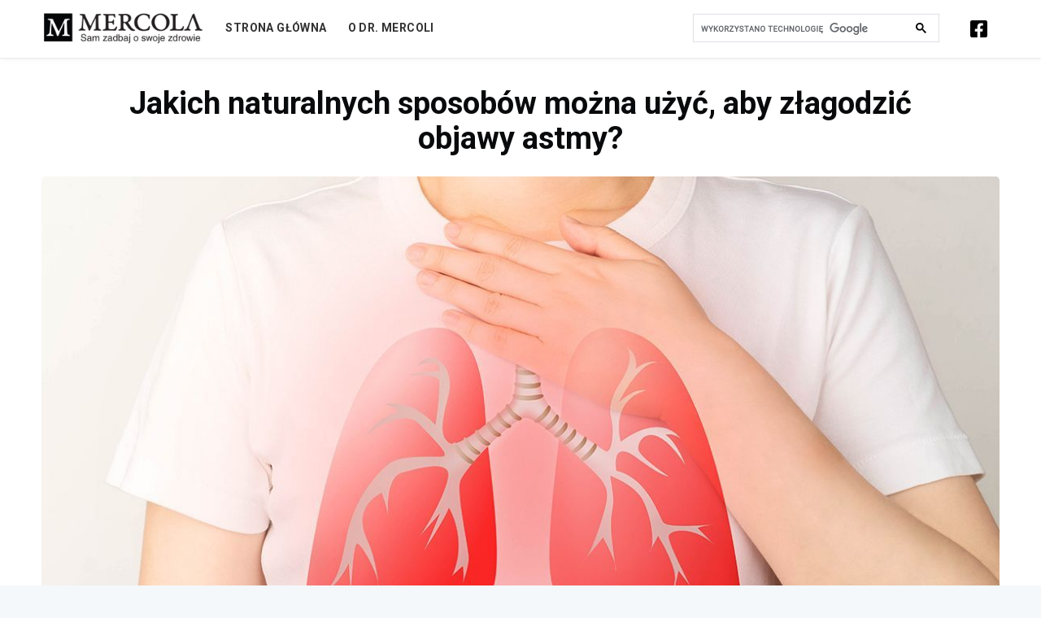

--- FILE ---
content_type: text/html; charset=utf-8
request_url: https://www.zadbajoswojezdrowie.com/2023-04-03-naturalne-sposoby-leczenia-astmy/
body_size: 28408
content:
<!DOCTYPE html>
<html lang="pl">
<head>
    
    <meta charset="utf-8" />
    <meta http-equiv="X-UA-Compatible" content="IE=edge" />

    <title>Naturalne sposoby leczenia astmy</title>
    <meta name="HandheldFriendly" content="True" />
    <meta name="viewport" content="width=device-width, initial-scale=1.0" />

	<link rel="stylesheet" href="https://stackpath.bootstrapcdn.com/bootstrap/4.5.0/css/bootstrap.min.css">
    <link rel="stylesheet" type="text/css" href="https://www.zadbajoswojezdrowie.com/assets/built/screen.css?v=f7de34b9c6" />

    <meta name="description" content="Astma może zaatakować w każdej chwili, dlatego ważne jest, aby być na to przygotowanym. Poznaj sprawdzone sposoby i skuteczne lekarstwa, które mogą pomóc złagodzić objawy astmy.">
    <link rel="icon" href="https://www.zadbajoswojezdrowie.com/content/images/size/w256h256/2022/04/Mercola-M-Logo.png" type="image/png">
    <link rel="canonical" href="https://www.zadbajoswojezdrowie.com/2023-04-03-naturalne-sposoby-leczenia-astmy/">
    <meta name="referrer" content="no-referrer-when-downgrade">
    
    <meta property="og:site_name" content="Sam zadbaj o swoje zdrowie">
    <meta property="og:type" content="article">
    <meta property="og:title" content="Naturalne sposoby leczenia astmy">
    <meta property="og:description" content="Astma może zaatakować w każdej chwili, dlatego ważne jest, aby być na to przygotowanym. Poznaj sprawdzone sposoby i skuteczne lekarstwa, które mogą pomóc złagodzić objawy astmy.">
    <meta property="og:url" content="https://www.zadbajoswojezdrowie.com/2023-04-03-naturalne-sposoby-leczenia-astmy/">
    <meta property="og:image" content="https://www.zadbajoswojezdrowie.com/content/images/2023/03/02-23-23-mercola-responde-asma.jpg">
    <meta property="article:published_time" content="2023-04-03T05:00:39.000Z">
    <meta property="article:modified_time" content="2023-04-03T05:00:40.000Z">
    
    <meta property="article:publisher" content="https://www.facebook.com/Doktor.Mercola.Polski/">
    <meta name="twitter:card" content="summary_large_image">
    <meta name="twitter:title" content="Naturalne sposoby leczenia astmy">
    <meta name="twitter:description" content="Astma może zaatakować w każdej chwili, dlatego ważne jest, aby być na to przygotowanym. Poznaj sprawdzone sposoby i skuteczne lekarstwa, które mogą pomóc złagodzić objawy astmy.">
    <meta name="twitter:url" content="https://www.zadbajoswojezdrowie.com/2023-04-03-naturalne-sposoby-leczenia-astmy/">
    <meta name="twitter:image" content="https://www.zadbajoswojezdrowie.com/content/images/2023/03/02-23-23-mercola-responde-asma.jpg">
    <meta name="twitter:label1" content="Written by">
    <meta name="twitter:data1" content="Mercola Team">
    <meta name="twitter:label2" content="Filed under">
    <meta name="twitter:data2" content="">
    <meta property="og:image:width" content="1200">
    <meta property="og:image:height" content="630">
    
    <script type="application/ld+json">
{
    "@context": "https://schema.org",
    "@type": "Article",
    "publisher": {
        "@type": "Organization",
        "name": "Sam zadbaj o swoje zdrowie",
        "url": "https://www.zadbajoswojezdrowie.com/",
        "logo": {
            "@type": "ImageObject",
            "url": "https://www.zadbajoswojezdrowie.com/content/images/2025/03/mercola-polish-logo.png"
        }
    },
    "author": {
        "@type": "Person",
        "name": "Mercola Team",
        "url": "https://www.zadbajoswojezdrowie.com/author/mercola-team/",
        "sameAs": []
    },
    "headline": "Naturalne sposoby leczenia astmy",
    "url": "https://www.zadbajoswojezdrowie.com/2023-04-03-naturalne-sposoby-leczenia-astmy/",
    "datePublished": "2023-04-03T05:00:39.000Z",
    "dateModified": "2023-04-03T05:00:40.000Z",
    "image": {
        "@type": "ImageObject",
        "url": "https://www.zadbajoswojezdrowie.com/content/images/2023/03/02-23-23-mercola-responde-asma.jpg",
        "width": 1200,
        "height": 630
    },
    "description": "Astma może zaatakować w każdej chwili, dlatego ważne jest, aby być na to przygotowanym. Poznaj sprawdzone sposoby i skuteczne lekarstwa, które mogą pomóc złagodzić objawy astmy.",
    "mainEntityOfPage": "https://www.zadbajoswojezdrowie.com/2023-04-03-naturalne-sposoby-leczenia-astmy/"
}
    </script>

    <meta name="generator" content="Ghost 6.12">
    <link rel="alternate" type="application/rss+xml" title="Sam zadbaj o swoje zdrowie" href="https://www.zadbajoswojezdrowie.com/rss/">
    <script defer src="https://cdn.jsdelivr.net/ghost/portal@~2.56/umd/portal.min.js" data-i18n="true" data-ghost="https://www.zadbajoswojezdrowie.com/" data-key="4ecccfc90c879f3b533644c8fe" data-api="https://sam-zadbaj-o-swoje-zdrowie.ghost.io/ghost/api/content/" data-locale="pl" crossorigin="anonymous"></script><style id="gh-members-styles">.gh-post-upgrade-cta-content,
.gh-post-upgrade-cta {
    display: flex;
    flex-direction: column;
    align-items: center;
    font-family: -apple-system, BlinkMacSystemFont, 'Segoe UI', Roboto, Oxygen, Ubuntu, Cantarell, 'Open Sans', 'Helvetica Neue', sans-serif;
    text-align: center;
    width: 100%;
    color: #ffffff;
    font-size: 16px;
}

.gh-post-upgrade-cta-content {
    border-radius: 8px;
    padding: 40px 4vw;
}

.gh-post-upgrade-cta h2 {
    color: #ffffff;
    font-size: 28px;
    letter-spacing: -0.2px;
    margin: 0;
    padding: 0;
}

.gh-post-upgrade-cta p {
    margin: 20px 0 0;
    padding: 0;
}

.gh-post-upgrade-cta small {
    font-size: 16px;
    letter-spacing: -0.2px;
}

.gh-post-upgrade-cta a {
    color: #ffffff;
    cursor: pointer;
    font-weight: 500;
    box-shadow: none;
    text-decoration: underline;
}

.gh-post-upgrade-cta a:hover {
    color: #ffffff;
    opacity: 0.8;
    box-shadow: none;
    text-decoration: underline;
}

.gh-post-upgrade-cta a.gh-btn {
    display: block;
    background: #ffffff;
    text-decoration: none;
    margin: 28px 0 0;
    padding: 8px 18px;
    border-radius: 4px;
    font-size: 16px;
    font-weight: 600;
}

.gh-post-upgrade-cta a.gh-btn:hover {
    opacity: 0.92;
}</style>
    <script defer src="https://cdn.jsdelivr.net/ghost/sodo-search@~1.8/umd/sodo-search.min.js" data-key="4ecccfc90c879f3b533644c8fe" data-styles="https://cdn.jsdelivr.net/ghost/sodo-search@~1.8/umd/main.css" data-sodo-search="https://sam-zadbaj-o-swoje-zdrowie.ghost.io/" data-locale="pl" crossorigin="anonymous"></script>
    
    <link href="https://www.zadbajoswojezdrowie.com/webmentions/receive/" rel="webmention">
    <script defer src="/public/cards.min.js?v=f7de34b9c6"></script>
    <link rel="stylesheet" type="text/css" href="/public/cards.min.css?v=f7de34b9c6">
    <script defer src="/public/member-attribution.min.js?v=f7de34b9c6"></script>
    <script defer src="/public/ghost-stats.min.js?v=f7de34b9c6" data-stringify-payload="false" data-datasource="analytics_events" data-storage="localStorage" data-host="https://www.zadbajoswojezdrowie.com/.ghost/analytics/api/v1/page_hit"  tb_site_uuid="7ae516cf-a032-45d5-8388-34acce4eb6d5" tb_post_uuid="aa460fc0-7cb7-47e6-b760-4dd46517f5e8" tb_post_type="post" tb_member_uuid="undefined" tb_member_status="undefined"></script><style>:root {--ghost-accent-color: #0a0a0a;}</style>
    <link rel="stylesheet" href="//media.mercola.com/themes/mercola/style/responsiveiframe.css"
type="text/css" media="screen,print" />
<link href='https://fonts.googleapis.com/css?family=Roboto:400,100,100italic,300,300italic,400italic,500,500italic,700,700italic,900italic,900' rel='stylesheet' type='text/css'>
<link rel="stylesheet" href="https://cdnjs.cloudflare.com/ajax/libs/font-awesome/5.7.0/css/all.min.css">
<link rel="preconnect" href="https://fonts.googleapis.com">
<link rel="preconnect" href="https://fonts.gstatic.com" crossorigin>
<link href="https://fonts.googleapis.com/css2?family=Alike+Angular&display=swap" rel="stylesheet">

<style>
.nav {flex-wrap:unset !important;}
body, ul, li, ol {font-family: 'Roboto', sans-serif;}
form { padding: 3px; }
h2 {color: black; font-size: 24px; line-height: 1.4; }
.post-full-content h2 {font-family: 'Roboto', sans-serif; font-weight: 700 !important; font-size: 2.8rem !important;}
.post-full-content h3 {margin: 0;}
b, strong { font-weight: 900;  }
p {font-size: 18px; line-height: 1.7; font-family: 'Roboto', sans-serif;}
p.shop-label{font-size:12px;}
.reading-time {color: #60676a !important;}
.article-footer-sub {background: #fff; height: auto; padding: 0 30px; font-family: 'Roboto'; margin: 0!important; padding: 0; overflow: hidden; }
.article-footer-form { background: none; }
.article-footer-form-body h3 {margin: 1em 0 .5em}
.article-footer-sub h3 { color: #fff; background: #ED4731; padding: 0.5em; font-size: 35px; line-height: 1.25; width: auto; margin: 0; text-align: center; font-weight: 1000;}
.article-footer-sub h4 {color: #000; font-size: 20px; margin: 0 10px 1em; line-height: 1.6;}
.article-footer-form img {display: block; margin: 0 auto;}
.articles-content span {color: #8e367b;font-size: 31px; }
.articles-content p {margin-top: 0; color: #3b3c3c; margin: 0; font-size: 18px; font-weight: normal; text-align: left;}
.article-footer-img { padding-bottom: 20px; height: auto; width: 28%; position: relative; padding-right: 20px; display: table-cell; vertical-align: middle;}

.article-footer-form { padding: 8px 0 8px 0px; text-align: center;}
.article-footer-form input[type="text"] { width: 60.5%; text-align: center; margin-left: 0px; padding: 10px; border: 1px solid #ed4731; color: #595959; font-size: 13px; font-family: 'Roboto'; display: block; margin: 0 auto 1em;}
.article-footer-form input[type="submit"] { white-space: normal; background: #ed4731; border: 1px solid #ed4731; margin: 0; width: 63%; font-family: 'Roboto';text-transform: uppercase; font-weight: 700; padding: 10px 20px; display: block; margin: 1em auto; border-radius: 0px;}
.article-footer-form input[type="submit"]:hover { background: #e33922; border: 1px solid #e33922; }

.article-header {display: table;}
.articles-content {display: block; max-width: 100%;background: #f2f2f2;}
.articles-content-text { width: 55%; padding: 0 30px 0 20px; display: table-cell; vertical-align: middle;}

/* click here button */
.articles-content { padding: 1em; text-align: center; }
.privacy-policy.centered-text { padding: 0 0 0 0 !important; text-align: center; }
.privacy-policy a { font-weight: normal !important; }
.button { text-align: center; }
#hiddenA > p { font-weight: normal; padding-bottom: 20px; }
.top-banner img {height:auto;}

.outside {padding: 0 1em; font-size: 11px; text-align: center; font-weight: normal; line-height: 1.25em;}
@media only screen and (max-width:810px) {
             .site-header {margin-bottom: -105px;}
}

@media only screen and (max-width:810px) {
.top-banner {margin-bottom: 0px !important;margin-top: 50px !important;}
}

@media only screen and (max-width:795px) {

.article-footer-sub { height: auto; margin: 0px;}
.article-footer-img img { margin: 1em auto 2em; }
.article-footer-form input[type="text"] { margin-left: 26%; }
.article-footer-img { position: relative; padding: 10px 0 0 0; left: 0; height: auto; margin: 0px; display:block; width:100%; }
.articles-content { margin-left: 0px; margin-bottom: 0px; }
.article-footer-form {  display: table; width: 100%; text-align: center; }
.article-footer-form input[type="text"] { margin-left: 0; display: inline-block; width: 60%; margin-top: 10px; margin-bottom: 0px; }
.article-footer-form input[type='submit'] { display: inline-block; margin-top: 10px; }
.articles-content-text {display: block; float: none; width: 100%; width: auto; padding: 0;}
.site-header {margin-bottom: -105px;}
.site-header-content {text-align: center !important;}
}



@media only screen and (max-width:480px) {
.article-footer-img img {width: 100% !important;}
.article-footer-form input[type="text"] { display: block; width: 97%; text-align: center; margin: 0 auto; padding: 10px 5px;}
.article-footer-form input[type="submit"] { display: block; width: 100%; p text-align: center; margin: 10px auto 0 auto; }
.article-footer-sub h3 { line-height: 1.25em; font-size: 27px; }
.articles-content,.article-footer-form {display: block;}
.articles-content {width: auto;}
.article-footer-sub h4 {text-align: center; margin: 0 0 1em 0;}
.articles-content {padding: 1em .5em;}
.site-header {margin-bottom: -75px;}

}

@media only screen and (max-width:380px) {
.article-footer-sub p { font-size: 18px; }
.article-footer-sub h4 {font-size: 25px;}
}



.fi-torso { font-family: "foundation-icons"; font-style: normal; font-weight: normal; font-variant: normal;text-transform: none; line-height: 1; -webkit-font-smoothing: antialiased; display: inline-block; text-decoration: inherit; }
.fi-torso::before { content: "\f1fe"; margin-right: 8px; }
.privacy-policy { text-align: center; display: block; float: left; margin-top: 16px; width: 33%; }
    
@media only screen and (max-width:795px) {

.privacy-policy { margin-top: 10px; width: auto; float: none; }

}

/*RWD*/
@media screen and (max-width:1300px) {.post-full-title {font-size: 3.8rem; }}
@media screen and (max-width:768px) {.post-template .post-content>p:first-child {font-size: 18px; padding: 10px;}}
@media screen and (max-width: 520px) {.post-full-title {font-size: 2.5rem;}}




/* 2. Layout - Page building blocks
/* ---------------------------------------------------------- */
.inner {
margin: 0 auto;
max-width: 1200px;
width: 100%;
}
ul.nav.nav-shop p.ad-label {color: #fff; font-size:9px; margin-top: -6px;}
ul.nav.nav-shop a {background-color:#1883df;}

ul.nav.nav-shop li {font-size: 16px;}
.site-nav {height:48px;}
.site-nav-left {margin-top:4px}
.site-logo {max-height:70px !important;}
.site-header.outer {background: #ffffff !important;}  
.site-header::before {background: #1d639f !important;}
.site-main.outer {background: #ffffff !important;}  
.site-nav-right {display:none !important;}

.paged .post-feed {  margin-top: -100px;}
.paged .site-nav-logo {display: none;}
.nav {padding-left:10px !important;}
.nav li a {padding: 5px 20px !important;}   
.post-full-footer {padding: 0px;}  
.pagination {padding-bottom: 20px;font-weight: bold; text-align:center;}
.post-full-content table {white-space: normal !important; border: 3px solid #0d8ed8;
border-radius: 8px; border-spacing: 2px; box-shadow: 0 5px 5px #eee; border-collapse: collapse; width: 100%; }
.post-full-content table td, .post-full-content table th {border: 2px solid #0d8ed8; 
padding: 10px; vertical-align: top; width: auto; }
.kg-toggle-card-icon  {margin-left: -1em;}
.kg-toggle-card {margin-bottom:20px !important; width: 100%;}

#disqus_thread {max-width: 1200px !important; width: 100%; margin: 0 auto;}
@media only screen and (max-width:812px) {.paged .post-feed {  margin-top:0px;}}

#middle-banner {margin-top:-20px;} 


/* --- Website Home Page and Nav Updates  --- */
#site-main{padding-top:5em;padding-bottom:11rem;margin:0}
.site-logo{max-height:unset!important;min-width:100%}
.inner{margin:0 auto;max-width:1200px;width:100%}
main#site-main .inner{top:5em;position:relative}
#gh-head{background:#fff;padding-top:12px;padding-bottom:14px;border-bottom:1px solid #b2b2b2;box-shadow:10px 20px 10px #000;left: 0;position:fixed;top:0;z-index:153;width:100%; border-bottom:1px solid #eee;box-shadow:0 0 5px #d6d6d68c}
#gh-head .search-box form.gsc-search-box{margin-bottom:0;margin-top:2px}
#gh-head .search-box form.gsc-search-box .gsib_b,.mobile-nav .search-box form.gsc-search-box .gsib_b{display:none}
#gh-head.mobile{display:none!important}
#gh-head.desktop .nav-shop div{font-size:13px;font-style:normal;font-weight:700;line-height:normal;text-transform:uppercase}
#gh-head .gsc-search-button-v2:hover{border-color:#fff;background-color:#fff}
.search-box{width:28%;position:relative;top:0}
table.gsc-search-box{max-width:315px;min-width:200px}
table.gsc-search-box input.gsc-input {color: #000 !important;}
.gsc-search-button-v2 {padding: 10px 27px !important;}
.gsc-search-button,.gsc-search-button{background-color:#fefefe00;border-color:#fff0;position:absolute;right:0!important;top:0;width:0;padding-left:0;padding-right:0}
.gsc-search-button-v2{border-color:#fff0!important;background-color:#fff0!important;}
.gsc-search-button-v2:hover{border-color:#fff0!important;background-color:#fff0!important; padding: 10px 27px !important;}
.gsc-search-button-v2 svg{fill:#000 !important}
.gsc-search-box:first-child{position:relative}

.site-header-content{justify-content:center;margin-bottom:0;align-items:center!important;min-height:unset!important;max-height:50px;text-align:left;padding:0!important;flex-direction: row;}
.site-header-content .navigation{width:45%;max-height:unset!important;min-height:145px!important}
.site-header-content .logo{width:15%}
.site-header-content .logo a{display:flex}
.home-template .site-nav{top:0;background-color:#fff; flex: 1}
.site-nav{top:0;background-color:#1d639f00;overflow:unset;height:auto;padding-bottom:0; flex:1}
.site-nav-left{padding-bottom:unset;position:relative;margin:0 18px}
.nav li,.nav li a{display:block;margin:0;width:auto!important;padding:5px 10px !important;}
.nav li a{margin:0;color:#000;font-size:14px;font-weight:700}
.nav.nav-shop li{padding:0!important}
.nav.nav-shop img{width:25px;height:25px;margin-right:10px}
ul.nav.nav-shop p.ad-label{color:#FFF;font-family:Roboto;font-size:7px;font-style:normal;font-weight:400;line-height:normal;text-transform:uppercase;margin-top:0;margin-bottom: 0;}
ul.nav.nav-shop a{background-color:#000;color:#fff;padding:5px 20px!important;top:0;position:relative;background-color:#000;color:#fff;display:flex;flex-direction:row;padding:4px 8px!important;font-size:11px;font-weight:900;min-width:102px}
div#___gcse_0{margin-top:0!important;margin-bottom:0!important}

.success-message svg, .error-message svg {width: 18px !important; margin-right: 10px;}
.post-template main#site-main .inner{top:0}
.post-template #gh-head{left:0;z-index:1024}
.post-template #___gcse_2{display:none}
.post-template .site-header::before{background:#1d639f!important;display:none}
.post-template > .site-wrapper > #site-main{margin-top:0}
.post-template .floating-header{top:70px!important;height:50px}
.post-template .floating-header-title{visibility:visible;padding-left:1em}
.post-template .floating-header-divider,.post-template .floating-header-logo{display:none}
.post-template .floating-header-share a{width:50px;height:50px}
.post-template .gh-head.outer.mobile .site-header-content{justify-content:start;flex-direction:row}
.floating-header-share .floating-header-share-wp svg{height:23px;margin:5px 9px 0 16px}
.floating-header-share .floating-header-share-tw svg{height:18px;margin-left:2px}
.site-nav-left .nav li a:hover{color:#6b6b6b}
.page-template main#site-main .inner { top: 0; }
.post-card-content-link:hover {color: #000 !important;} 

p.subhead-subscription{margin-bottom:0}
@media (max-width: 810px) and (min-width: 512px) {
  .post-template  #site-main { padding-top: 13em;}
}
@media only screen and (max-width: 512px) {
  .post-template  #site-main { padding-top: 5em;}
  .gsc-search-button-v2 {padding: 13px 27px !important;}
  .post-full-content h2 {font-size: 2.2rem !important;}
}
@media only screen and (min-width: 1271px) {
  .overlay, .mobile-nav {display: none !important;}
}
@media only screen and (max-width: 1270px) {
.site-logo{min-width:unset!important;max-width:180px}
#gh-head.desktop{display:none}
#gh-head.mobile{display:block!important}
#gh-head.mobile .bruger-con{width:40px;height:30px;display:block;background:url('data:image/svg+xml,<svg width="39" height="25" viewBox="0 0 39 25" fill="none" xmlns="http://www.w3.org/2000/svg"><g clip-path="url(%23clip0_139_351)"><rect y="3.45667" width="16.4011" height="3.45591" fill="%230A0B0D"/><rect y="12.0146" width="14.4715" height="3.45591" fill="%230A0B0D"/><path d="M0 20.5728H21.2249V24.0287H0V20.5728Z" fill="%230A0B0D"/><path d="M32.2438 18.7679L31.7048 17.8635L31.0361 18.0472C32.6493 17.0135 33.9106 15.4222 34.499 13.4565C35.8112 9.07347 33.3219 4.45699 28.9389 3.14483C24.5558 1.83266 19.9393 4.3219 18.6271 8.70498C17.315 13.0881 19.8042 17.7045 24.1873 19.0167C26.153 19.6052 28.1756 19.4258 29.9256 18.646L29.2627 18.908L29.8642 20.051L31.7048 23.9044L34.0685 22.6299L32.2438 18.7679ZM24.9183 16.5749C21.8782 15.6648 20.1589 12.4761 21.069 9.43599C21.9791 6.39591 25.1678 4.67654 28.2079 5.58665C31.2479 6.49676 32.9673 9.68546 32.0572 12.7255C31.1471 15.7656 27.9584 17.485 24.9183 16.5749Z" fill="%230A0B0D" stroke="%230A0B0D" stroke-width="0.75"/></g><defs><clipPath id="clip0_139_351"><rect width="39" height="23.68" fill="white" transform="translate(0 0.769043)"/></clipPath></defs></svg>');background-repeat:repeat;background-repeat:repeat;background-repeat:no-repeat;margin:.3em .4em .3em 0;top:3px;position:relative}
#gh-head.mobile .site-header-content{flex-direction:initial;min-height:50px!important;display:none;display:flex!important;justify-content:start!important;align-items:center!important}
.gsc-input-box{padding-top:0;padding-bottom:0;border-radius:0;top:-1px;position:relative}
.gsc-search-button{right:0!important}
}
@media only screen and (max-width: 899px) {
.top-banner{margin-bottom:0}
.floating-header-share .floating-header-share-wp svg{height:21px;margin:4px 0 0 6px}
}
@media only screen and (max-width: 640px) {
.top-banner{margin-top:110px!important}
#site-main{padding-bottom:2rem}
.post-feed{margin-top:20px;padding-top:5px}
.page-template #site-main {
  padding-bottom: 8rem;
}
}

/* MOBILE NAVIGATION */
#gh-head.mobile .site-header-content .logo{width:26%}
.mobile-nav{transform:translate3d(-103%,0,0);transition:transform .3s;will-change:transform;max-width:260px;z-index:9999999;flex-direction:column;background:#fff;padding:0;height:100%;position:fixed;box-shadow:-1px 1px 15px gray;margin:0;min-width:330px;overflow:auto;transition:transform .3s}
.mobile-nav .nav{display:flex;flex-direction:column;flex-wrap:wrap!important;padding-left:0!important}
.mobile-nav .logo{width:100%}
.mobile-nav .site-logo{width:247px;margin:14px 10px;height:auto}
.mobile-nav .nav{display:flex;flex-direction:column;flex-wrap:wrap!important;padding-left:0!important;overflow:hidden;left:11px!important;position:relative;top:5px}
.mobile-nav .nav li a,.mobile-nav .nav li{padding:0!important;left:0;position:relative}
.mobile-nav .nav{display:flex;flex-direction:column;flex-wrap:wrap!important;padding-left:0!important;overflow:hidden;left:12px;position:relative}
.mobile-nav .nav li{padding:14px 0 14px 15px !important;border-bottom:1px solid #D8D8D8;left:unset}
.mobile-nav .nav li a{padding-left:10px}
.mobile-nav .nav-shop{display:flex;background:#000;padding:14px 12px;align-items:center}
.mobile-nav img{width:25px;height:25px;margin-left:3px}
.mobile-nav .nav-shop div{font-weight:700;font-size:20px;color:#fff;display:flex;margin-left:5px}
.mobile-nav .nav-shop:hover{text-decoration:none}
.mobile-nav .ad-label{margin-top:auto;margin-bottom:auto;margin-left:5px}
.mobile-nav .site-nav,.site-nav-left{display:block}
.mobile-nav .site-nav-left{margin:0}
.mobile-nav .site-nav .nav li a{font-size:16px}
.mobile-nav .gsc-input{padding:0!important}
.mobile-nav .gsc-search-button{right:0}
.mobile-nav .logo .feather.feather-x{right:16px;top:16px;position:absolute;color:#000}
.mobile-nav{left:0}
.mobile-nav form{padding:0}
.mobile-nav .search-box{width:100%!important;top:0!important;padding:5px 13px 10px}
.mobile-nav .gsc-search-box{max-widtzh:unset;min-width:100%;width:100%;margin-bottom:5px}
.mobile-nav .gsc-search-button.gsc-search-button-v2 svg{top:0;position:relative}
.mobile-nav .gsc-search-button.gsc-search-button-v2{height:33px}
.slidein{transform:translate3d(0,0,0)}
.overlay{display:none;position:fixed;top:0;left:0;right:1px;bottom:0;width:100vw;background:#0000009e;height:100vh;z-index:1099}
.overlay.in{display:block}
.mobile-nav .out{display:none}
.in{animation-name:overlay-show;animation-duration:.6s}
.out{animation-name:overlay-hide;animation-duration:.6s}
@keyframes overlay-show {
0%{background:#00000045}
100%{background:#0000009e}
}
@keyframes overlay-hide {
0%{background:#0000009e}
100%{background:#00000029;display:none}
}

@media only screen and (max-width: 1271px) {
.home-template .gsc-control-searchbox-only.gsc-control-searchbox-only-es{display:flex;padding-left:15px;padding-right:15px!important;padding-left:0;padding-right:0!important}
}

@media (max-width: 700px) {
.home-template .mobile-nav .site-nav-left{margin-right:0;padding-left:0}
.site-nav-left{margin-right:0;padding-left:0}
}

@media only screen and (max-width: 810px) {
.top-banner{margin-bottom:0!important;margin-top:4px!important}
.home-template main#site-main .inner, .paged main#site-main .inner{top:0}
}

@media (min-width: 795px) {
.post-card-large .post-card-content{-webkit-box-flex:0;-ms-flex:0 1 40%;flex:0 1 40%}
}

/* HOME PAGE BOTTOM - GAME CHANGER */
.game-changer{margin-bottom:11rem;margin-top:4rem}
.game-changer img{width:96%;margin-left:4%}
.game-changer .svg{content:url('https://www.zadbajoswojezdrowie.com/content/images/2025/03/Rewolucja-w-zdrowiu.svg');margin:0 auto 1.6em;width:90%;max-width:390px;}
.text-container{max-width:650px;background:#000;padding:48px;position:absolute;width:100%;left:0;color:#fff;text-align:center;transform:translateY(-210px);bottom:unset}
.text-container p{margin-top:14px;margin-bottom:0;color:#9C9C9C;font-size:18px;font-weight:400;line-height:normal}
.qoutation{max-width:770px;margin:4rem auto;position:relative}
.qoutation::before{content:"\201C";font-family:Alike Angular;font-size:100px;position:absolute;left:-50px;top:-50px}
.qoutation::after{content:"\201D";font-family:Alike Angular;font-size:100px;position:absolute;right:-35px;bottom:-105px}
.qoutation p{color:#000;text-align:center;font-family:Alike Angular;font-size:24px;font-style:normal;font-weight:400;line-height:35px}
.game-changer .desktop-image{display:block}
.game-changer .mobile-image{display:none!important}
.media-appearance{text-align:center;margin-bottom:3em}
.media-appearance p{color:#747474;font-family:Roboto;font-size:15px;font-style:normal;font-weight:400;line-height:23px;text-transform:capitalize;margin-bottom:10px;margin-top:40px}

@media only screen and (max-width: 1100px) {
.game-changer .desktop-image{display:none}
.game-changer .mobile-image{display:block!important}
.game-changer img{width:100%;margin-left:0}
.text-container{max-width:100%;background:#000;padding:55px;position:relative;width:100%;left:0;color:#fff;text-align:center;transform:unset;bottom:unset}
.qoutation::before{font-size: 76px;left:0;}
.qoutation::after{font-size: 76px;right:0;}
}
@media only screen and (max-width: 670px) {
  .qoutation p{font-size:22px;}
  .game-changer { margin-bottom: 7rem; }
}




/* FOOTER */
.site-footer{padding-top:0;background: unset;}

.footer-socials{background-color:#2D353C}
.footer-socials hr{margin:10px auto}
.footer-socials{padding-left:20px;padding-right:20px}
.socials-content { max-width: 1200px; margin: 0 auto; padding: 20px 0; width: 100%;}
.socials-content .quick-links{text-align:center}
.socials-content .quick-links li{text-decoration:none;list-style:none;display:inline}
.socials-content .quick-links li a{font-size:14px;color:#fff}
.socials-content .quick-links li a:hover{color:#e2e2e2;text-decoration:none}
.socials-content.socials-content .socials li{display:inline;padding:5px 10px}
.socials-content .socials li a:hover{color:#0056b300;opacity:.8}
.socials-content .sp-disclaimer p {font-size: 15px;color: white;}
.social-x{padding-right:8px!important}
.socials-content .socials{text-align:center}

.footer-privacy{padding:20px 10px;background:#172026}
.footer-privacy p{text-align:center;margin-bottom:0;font-size:14px}
.footer-privacy a{color:#fff;font-size:14px}
.footer-privacy a:hover{color:#dadada;text-decoration:none}

/* .page-template #gh-head{left:0}
.page-template .site-nav{top:-6px!important}
header#gh-head.desktop div#___gcse_0{width:100%} */


@media only screen and (max-width: 810px) {
.subscription-form{flex-direction:column}
.subscription-text{width:100%}
.footer-subcription-box{width:100%}
.footer-subcription-box form{padding:0}
.disclaimer{padding:20px}
.subscription-text p,.subscription-text h4{text-align:center;line-height:1.2;font-size:15px;margin-bottom:10px;}
.subscription-form-footer input{text-align:center;font-size:14px}

.media-appearance p{margin-top:70px}
}
@media only screen and (max-width: 567px) {
.footer-subcription-box{width:100%;padding:0}
.subscription-form-footer input{width:100%;color:#000;margin-bottom:15px;height:58px}
.subscription-form-footer button{width:100%!important;font-size:16px;height:58px}
.socials-content{padding:15px 0}
}

@media only screen and (max-width: 480px) {
.text-container{padding:55px 20px}
}


/* TOP BANNER */

.top-banner img { width: 100%; margin-bottom: 9px; }
.top-banner {  margin-bottom: 90px;width: -moz-available;margin-top: -60px;display: block;}
.top-banner img { margin-bottom: 0px;}
.ad-label { color: #888787; font-size: 9px; margin-bottom: 0px; margin-top: -6px; }
.post-nav-floating { top: 57%; transform: translateY(-57%); }
@media screen and (min-width: 700px) { .mobile-image { display: none !important; } }
@media screen and (max-width: 699px) { .desktop-image { display: none !important; } }
	
@media only screen and (max-width:512px) {
			.top-banner {margin-bottom: 40px !important;margin-top: 20px !important;}}

.articles-content .subhead-bottom {
        color: #000000;
        margin-top: 0px;
        font-size: 1em;
        padding-top: 2px;
        text-align: left;
        font-weight: 500;
        line-height: 1.15;
}
.form-container {
  display: flex;
  flex-direction: row;
}
.subscription-form-footer button {
  background-color: #2d2d2d;
  color: #fff;
  width: 20%;
  margin-left: 10px;
  border: 1px solid #11938f;
  font-size: 16px;
}
  
/*SAAG fixed ovelapping*/
  .post-full-image img {height: 550px !important;}
.post-full-image{margin:unset !important;}
.post-full-content:after, .post-full-content:before {background: none !important;}
@media (max-width: 1170px) {.post-full-image img {height: 500px !important;} .post-full-image{margin:unset !important;}}
@media (max-width: 800px) {.post-full-image img {height: auto!important; }
@media (max-width: 500px) {.post-full-image {height: auto;!important; } .post-full-header {padding: 2vw 3vw 3vw!important;}}
	
	


</style>
    <script src="https://assets.adobedtm.com/77a1576eb29d/733a485d17e4/launch-7f7c6be569cd.min.js" async></script>
	<meta name="google-site-verification" content="_plDISriP_z2kJxgNuld_rJAXUYSnoJxjvZu5AgT5Fc" />



</head>
<body class="post-template tag-hash-jiyoung">

    <div class="site-wrapper">

        <style>

   .site-header {margin-bottom: 0px !important;}
   .post-full-header {padding: 2vw 3vw 2vw !important; }
   .articles-content-body { background: #f0f0f0 !important; padding: 2em; text-align: left; margin: 0 auto 40px; width: 90%; }
   .article-footer-form {margin: 0 auto; max-width: 1040px; width: 100%; text-align: left;}
   .articles-content-body h4 {color: #000 !important; text-align:left; margin-top:0px; font-size: 22px!important; padding-bottom: 10px; font-weight: 700;}
   .site-footer {padding-bottom:0px !important;}
   .article-footer-form-body input[type="text"] {border:none; border-radius: 5px; display: inline-flex; text-align: left; width: 83% !important; border:1px solid #000 !important; font-size: 15px; padding: 8px; font-family: 'Roboto', sans-serif;}
   .article-footer-form-body input[type="button"] {background: #2d2d2d; border-radius: 5px; color: #FFF;border: 0px; padding: 8px 20px 10px 20px; margin-left: 10px; font-size: 15px; !important; font-family: 'Roboto', sans-serif;}
   .search-box-post {display: block; width: 500px;color:#000000;}
   .top-banner {  margin-bottom: -20px;width: -moz-available;margin-top: 20px;display: block;}
   .top-banner img { margin-bottom: 0px;}
   .ad-label { color: #888787; font-size: 9px; margin-bottom: 0px; margin-top: -6px; }
   .post-nav-floating { top: 57%; transform: translateY(-57%); }
   .post-full-meta-date {color: #3eb0ef;font-family: roboto; font-size: 16px; float: right; text-transform: uppercase; z-index: 1; position: absolute;right: 0;}
   .site-header {padding-top: 0px; padding-bottom: 0px;}
	@media screen and (max-width: 810px) {.post-template #site-main {padding-top: 90px;} }
   @media screen and (min-width: 700px) { .mobile-image { display: none !important; } }
   @media screen and (max-width: 699px) { .desktop-image { display: none !important; } }
   @media only screen and (max-width:512px) {
   .post-full-meta-date {float: none;}
.post-template #site-main {padding-top: 70px;}
   .top-banner {margin-bottom: 20px !important; margin-top: 20px !important;}}
   .search-box-post {width: 100%; margin: 0 auto; padding: 10px; display: block;}
   .articles-content-body h4 {font-size: 1.6rem;}
   .article-footer-form-body input[type="text"] {border:none; display: block;  text-align: center; width: 100%; margin-bottom: 10px; width: 100% !important; font-size:15px;}
   .article-footer-form-body  input[type="button"] {width: 100%!important; margin-left: 0px; }
   }
</style>
<header class="site-header outer">
    <div class="inner">
        
<style>

	#gh-head.desktop .nav-shop div { font-size: 18px !important;}
	.site-nav-left {margin: 0 15px!important;}
		.nav li {padding: 5px 8px !important;}
	.nav li a {padding: 5px 5px !important;}
	.socials-content.socials-content .socials li {display: inline;padding: 5px 8px;}
div.site-header-content > div.socials-content {max-width: 50px !important; width: 100%!important; padding: 0px 3px !important;}
	
 .socials-content ul.socials {margin:0px !important; padding:0px !important;}
	.site-header-content .logo {width: 17% !important;}
</style>
<header id="gh-head" class="gh-head outer desktop">
   <div class="inner">
   <div class="site-header-content">
      <div class="logo">
         <div class="site-title">
            <a href="https://www.zadbajoswojezdrowie.com">
            <img class="site-logo" src="/content/images/size/w1000/2025/03/mercola-polish-logo.png" alt="Mercola.com" />
            </a>
         </div>
      </div>
      <nav class="site-nav">
         <div class="site-nav-left">
            <ul class="nav">
    <li class="nav-strona-glowna"><a href="https://www.zadbajoswojezdrowie.com/">STRONA GŁÓWNA</a></li>
    <li class="nav-o-dr-mercoli"><a href="https://www.zadbajoswojezdrowie.com/o-dr-mercoli/">O DR. MERCOLI</a></li>
</ul>

         </div>
      </nav>
   		<div class="search-box">
<script async src="https://cse.google.com/cse.js?cx=39dba5e4a09a4dd0b"></script>
<div class="gcse-searchbox-only"></div>



</div>
	   
       <!--   <ul class="nav nav-shop">
         <li>
            <a target="_blank" href="https://www.mercolamarket.com/" rel="noreferrer noopener">
               <img src="https://media.mercola.com/assets/images/mercolamarket-m-logo_white.png" alt="Mercola Market">
               <div>
                  Shop
               </div>
            </a>
         </li>
      </ul> -->
	     <div class="socials-content">
      <ul class="socials">
		  	  <li class="social-facebook">
                  <a href="https://www.facebook.com/Doktor.Mercola.Polski/" target="_blank" rel="noreferrer noopener">
                      <svg width="21" height="21" viewBox="0 0 21 21" fill="none" xmlns="http://www.w3.org/2000/svg">
                          <path d="M18.75 0H2.25C1.65326 0 1.08097 0.237053 0.65901 0.65901C0.237053 1.08097 0 1.65326 0 2.25L0 18.75C0 19.3467 0.237053 19.919 0.65901 20.341C1.08097 20.7629 1.65326 21 2.25 21H8.68359V13.8605H5.73047V10.5H8.68359V7.93875C8.68359 5.02547 10.418 3.41625 13.0744 3.41625C14.3466 3.41625 15.6769 3.64313 15.6769 3.64313V6.5025H14.2111C12.7669 6.5025 12.3164 7.39875 12.3164 8.31797V10.5H15.5405L15.0248 13.8605H12.3164V21H18.75C19.3467 21 19.919 20.7629 20.341 20.341C20.7629 19.919 21 19.3467 21 18.75V2.25C21 1.65326 20.7629 1.08097 20.341 0.65901C19.919 0.237053 19.3467 0 18.75 0Z" fill="black"></path>
                      </svg>
                  </a>
         </li>

         
      </ul>
     
 
</div>
   </div>
</header>
<header id="gh-head" class="gh-head outer mobile">
   <div class="inner">
      <div class="site-header-content">
         <div class="bruger-con"></div>
         <div class="logo">
            <div class="site-title">
               <a href="https://www.zadbajoswojezdrowie.com">
               <img class="site-logo" src="/content/images/size/w1000/2025/03/mercola-polish-logo.png" alt="Mercola.com" />
               
               </a>
            </div>
         </div>
      </div>
   </div>
</header>
<div class="mobile-nav">
   <div class="logo">
      <span>
         <svg xmlns="http://www.w3.org/2000/svg" width="24" height="24" viewBox="0 0 24 24" fill="none" stroke="currentColor" stroke-width="2" stroke-linecap="round" stroke-linejoin="round" class="feather feather-x">
            <line x1="18" y1="6" x2="6" y2="18"></line>
            <line x1="6" y1="6" x2="18" y2="18"></line>
         </svg>
      </span>
      <div class="site-title">
         <a href="https://www.zadbajoswojezdrowie.com">
         <img class="site-logo" src="/content/images/size/w1000/2025/03/mercola-polish-logo.png" alt="Mercola.com" />
         
         </a>
      </div>
   </div>
    		<div class="search-box">
<script async src="https://cse.google.com/cse.js?cx=39dba5e4a09a4dd0b"></script>
<div class="gcse-searchbox-only"></div>
</div>
	
	
  <!-- <a class="nav-shop" target="_blank" href="https://www.mercolamarket.com/">
      <img src="https://media.mercola.com/assets/images/mercolamarket-m-logo_white.png" alt="Mercola Market">
      <div>
       Shop
      </div>
   </a> -->
   <nav class="site-nav">
      <div class="site-nav-left">
         <ul class="nav">
    <li class="nav-strona-glowna"><a href="https://www.zadbajoswojezdrowie.com/">STRONA GŁÓWNA</a></li>
    <li class="nav-o-dr-mercoli"><a href="https://www.zadbajoswojezdrowie.com/o-dr-mercoli/">O DR. MERCOLI</a></li>
</ul>

		  
		 
   <div class="socials-content">
      <ul class="socials">
	
		  <li class="social-facebook">
          <a href="https://www.facebook.com/Doktor.Mercola.Polski/" target="_blank" rel="noreferrer noopener">
              <svg width="21" height="21" viewBox="0 0 21 21" fill="none" xmlns="http://www.w3.org/2000/svg">
                  <path d="M18.75 0H2.25C1.65326 0 1.08097 0.237053 0.65901 0.65901C0.237053 1.08097 0 1.65326 0 2.25L0 18.75C0 19.3467 0.237053 19.919 0.65901 20.341C1.08097 20.7629 1.65326 21 2.25 21H8.68359V13.8605H5.73047V10.5H8.68359V7.93875C8.68359 5.02547 10.418 3.41625 13.0744 3.41625C14.3466 3.41625 15.6769 3.64313 15.6769 3.64313V6.5025H14.2111C12.7669 6.5025 12.3164 7.39875 12.3164 8.31797V10.5H15.5405L15.0248 13.8605H12.3164V21H18.75C19.3467 21 19.919 20.7629 20.341 20.341C20.7629 19.919 21 19.3467 21 18.75V2.25C21 1.65326 20.7629 1.08097 20.341 0.65901C19.919 0.237053 19.3467 0 18.75 0Z" fill="black"></path>
              </svg>
          </a>
         </li>
         
      </ul>
     
 
</div>
      </div>
   </nav>
</div>
<div class="overlay"></div>

    </div>
</header>

<main id="site-main" class="site-main outer">
   <div class="inner">
      <article class="post-full post tag-hash-jiyoung ">
         <header class="post-full-header">
            <section class="post-full-meta">
            </section>
            <h1 class="post-full-title">Jakich naturalnych sposobów można użyć, aby złagodzić objawy astmy?</h1>
         </header>
         <figure class="post-full-image">
            <img
            srcset="/content/images/size/w300/2023/03/02-23-23-mercola-responde-asma.jpg 300w,
            /content/images/size/w600/2023/03/02-23-23-mercola-responde-asma.jpg 600w,
            /content/images/size/w1000/2023/03/02-23-23-mercola-responde-asma.jpg 1000w,
            /content/images/size/w2000/2023/03/02-23-23-mercola-responde-asma.jpg 2000w"
            sizes="(max-width: 800px) 400px,
            (max-width: 1170px) 700px,
            1400px"
            src="/content/images/size/w2000/2023/03/02-23-23-mercola-responde-asma.jpg"
            alt="Jakich naturalnych sposobów można użyć, aby złagodzić objawy astmy?"
            />
         </figure>
         <section class="post-full-content">
          <time class="post-full-meta-date" datetime="2023-04-03">3 kwietnia 2023</time>
            <div class="post-content">
               <p><strong>W SKRÓCIE</strong></p><ul><li>Astma jest chorobą autoimmunologiczną, która powoduje stan zapalny w drogach oddechowych. Objawy obejmują świszczący oddech, duszność i kaszel.</li><li>Można skutecznie łagodzić objawy astmy stosując środki homeopatyczne, a także optymalizując poziom witaminy D.</li><li>Do dodatkowych sposobów radzenia sobie z astmą należą: wyeliminowanie czynników wyzwalających objawy choroby z domu i bezpośredniego otoczenia, spożywanie większej ilości kwasów tłuszczowych omega-3 i odpowiednie techniki oddechowe.</li></ul><p><strong>Według dr. Mercoli</strong></p><p>Astma jest chorobą autoimmunologiczną, która powoduje stan zapalny w drogach oddechowych, co wywołuje objawy, takie jak świszczący oddech, duszność i kaszel. Nasilenie objawów może wahać się od łagodnego do ciężkiego, a ich częstotliwość może być rzadka lub mogą one wystepować nawet codziennie. Choroba zwykle rozpoczyna się w dzieciństwie i może trwać całe życie.</p><p>Jeśli zdiagnozowano u Ciebie astmę, istnieje kilka naturalnych sposobów, które możesz wypróbować, aby lepiej radzić sobie z objawami bez konieczności stosowania leków. Od środków homeopatycznych po wprowadzanie zmian w domu i diecie — bardziej szczegółowe opisy znajdziesz poniżej.</p><h3 id="wypr%C3%B3buj-9-homeopatycznych-%C5%9Brodk%C3%B3w-%C5%82agodz%C4%85cych-astm%C4%99">Wypróbuj 9 homeopatycznych środków łagodzących astmę</h3><p>Homeopatia jest alternatywną strategią leczenia, której celem jest leczenie chorób za pomocą dwóch koncepcji:</p><ul><li><strong>Podobne leczy podobne — </strong>Rozcieńczona postać substancji wywołującej objawy u zdrowej osoby może pomóc w leczeniu podobnych objawów.</li><li><strong>Prawo rozcieńczonych dawek — </strong>Im bardziej rozcieńczona substancja, tym większy potencjał leczniczy.</li></ul><p>Jeśli zamierzasz wypróbować środki homeopatyczne w celu złagodzenia objawów astmy, sugeruję współpracę z lekarzem homeopatą, który pomoże wybrać odpowiednie środki. Poniżej wymieniono dziewięć często przepisywanych leków homeopatycznych na astmę:</p><!--kg-card-begin: html--><table class="MsoTableGrid" border="1" cellspacing="0" cellpadding="0" style="border-collapse:collapse;border:none;mso-border-alt:solid windowtext .5pt;
 mso-yfti-tbllook:1184;mso-padding-alt:0cm 5.4pt 0cm 5.4pt">
 <tbody><tr style="mso-yfti-irow:0;mso-yfti-firstrow:yes">
  <td width="779" valign="top" style="width:467.5pt;border:solid windowtext 1.0pt;
  mso-border-alt:solid windowtext .5pt;padding:0cm 5.4pt 0cm 5.4pt">
  <p class="MsoNormal" align="center" style="margin-bottom:0cm;margin-bottom:.0001pt;
  text-align:center;line-height:normal"><strong style="mso-bidi-font-weight:normal"><span lang="PL" style="font-size:15.0pt;font-family:&quot;Arial&quot;,sans-serif;mso-ansi-language:
  PL">Ipekakuana prawdziwa (wymiotnica lekarska)<o:p></o:p></span></strong></p>
  <p class="MsoNormal" style="margin-bottom:0cm;margin-bottom:.0001pt;line-height:
  normal"><span lang="PL" style="font-size:15.0pt;font-family:&quot;Arial&quot;,sans-serif;
  mso-ansi-language:PL">Ten homeopatyczny środek jest wytwarzany z krzewu ipekakuana
  prawdziwa (<em style="mso-bidi-font-style:normal">Cephaelis ipecacuanha</em>),
  pochodzącego z Brazylii. Jest przepisywany w leczeniu nagłego świszczącego
  oddechu i kaszlu z ciągłym odksztuszaniem i wymiotami. Osoby słyszące świsty
  w klatce piersiowej, które nasilają się w ciepłą i wilgotną pogodę lub upał,
  pocące się, odczuwające mdłości, również mogą odnieść korzyści ze stosowania
  tego środka.<o:p></o:p></span></p>
  </td>
 </tr>
 <tr style="mso-yfti-irow:1">
  <td width="779" valign="top" style="width:467.5pt;border:solid windowtext 1.0pt;
  border-top:none;mso-border-top-alt:solid windowtext .5pt;mso-border-alt:solid windowtext .5pt;
  padding:0cm 5.4pt 0cm 5.4pt">
  <p class="MsoNormal" align="center" style="margin-bottom:0cm;margin-bottom:.0001pt;
  text-align:center;line-height:normal"><strong style="mso-bidi-font-weight:normal"><span lang="PL" style="font-size:15.0pt;font-family:&quot;Arial&quot;,sans-serif;mso-ansi-language:
  PL">Arsenicum album<o:p></o:p></span></strong></p>
  <p class="MsoNormal" style="margin-bottom:0cm;margin-bottom:.0001pt;line-height:
  normal"><span lang="PL" style="font-size:15.0pt;font-family:&quot;Arial&quot;,sans-serif;
  mso-ansi-language:PL">Arsenhm album może być przepisywany na trudności w
  oddychaniu w nocy, pragnienie towarzyszące częstemu popijaniu wody oraz
  niepokój związany z trudnościami w oddychaniu.<o:p></o:p></span></p>
  </td>
 </tr>
 <tr style="mso-yfti-irow:2">
  <td width="779" valign="top" style="width:467.5pt;border:solid windowtext 1.0pt;
  border-top:none;mso-border-top-alt:solid windowtext .5pt;mso-border-alt:solid windowtext .5pt;
  padding:0cm 5.4pt 0cm 5.4pt">
  <p class="MsoNormal" align="center" style="margin-bottom:0cm;margin-bottom:.0001pt;
  text-align:center;line-height:normal"><strong style="mso-bidi-font-weight:normal"><span lang="PL" style="font-size:15.0pt;font-family:&quot;Arial&quot;,sans-serif;mso-ansi-language:
  PL">Natrum sulphuricum<o:p></o:p></span></strong></p>
  <p class="MsoNormal" style="margin-bottom:0cm;margin-bottom:.0001pt;line-height:
  normal"><span lang="PL" style="font-size:15.0pt;font-family:&quot;Arial&quot;,sans-serif;
  mso-ansi-language:PL">To lekarstwo jest przepisywane na astmę występującą
  przy wilgotnej pogodzie, kiedy pacjent zgłasza odksztuszanie gęstej, zielonej
  plwociny.<span style="mso-spacerun:yes">&nbsp; </span>Może być również pomocny dla
  dzieci i osób dorosłych, u których objawy astmy nasilają się około godziny 4
  rano, podczas wilgotnej pogody i przed miesiączką.<o:p></o:p></span></p>
  </td>
 </tr>
 <tr style="mso-yfti-irow:3">
  <td width="779" valign="top" style="width:467.5pt;border:solid windowtext 1.0pt;
  border-top:none;mso-border-top-alt:solid windowtext .5pt;mso-border-alt:solid windowtext .5pt;
  padding:0cm 5.4pt 0cm 5.4pt">
  <p class="MsoNormal" align="center" style="margin-bottom:0cm;margin-bottom:.0001pt;
  text-align:center;line-height:normal"><strong style="mso-bidi-font-weight:normal"><span lang="PL" style="font-size:15.0pt;font-family:&quot;Arial&quot;,sans-serif;mso-ansi-language:
  PL">Nux vomica<o:p></o:p></span></strong></p>
  <p class="MsoNormal" style="margin-bottom:0cm;margin-bottom:.0001pt;line-height:
  normal"><span lang="PL" style="font-size:15.0pt;font-family:&quot;Arial&quot;,sans-serif;
  mso-ansi-language:PL">Jeśli masz objawy astmy, które występują w przypadku
  rozstroju żołądka, możesz rozwarzyć przyjmowanie nux vomica.<span style="mso-spacerun:yes">&nbsp; </span>Może być również przepisana w przypadku
  porannych ataków astmy, silnych ataków po jedzeniu lub podczas suchej pogody.<o:p></o:p></span></p>
  </td>
 </tr>
 <tr style="mso-yfti-irow:4">
  <td width="779" valign="top" style="width:467.5pt;border:solid windowtext 1.0pt;
  border-top:none;mso-border-top-alt:solid windowtext .5pt;mso-border-alt:solid windowtext .5pt;
  padding:0cm 5.4pt 0cm 5.4pt">
  <p class="MsoNormal" align="center" style="margin-bottom:0cm;margin-bottom:.0001pt;
  text-align:center;line-height:normal"><strong style="mso-bidi-font-weight:normal"><span lang="PL" style="font-size:15.0pt;font-family:&quot;Arial&quot;,sans-serif;mso-ansi-language:
  PL">Lobelia inflata<o:p></o:p></span></strong></p>
  <p class="MsoNormal" style="margin-bottom:0cm;margin-bottom:.0001pt;line-height:
  normal"><span lang="PL" style="font-size:15.0pt;font-family:&quot;Arial&quot;,sans-serif;
  mso-ansi-language:PL">Lobelia rozdęta (<em style="mso-bidi-font-style:normal">Lobelia
  inflata</em>) może być przepisywana, gdy występuje nadmierne napełnienie płuc
  i duszność nieproporcjonalna do świszczącego oddechu. Astma może być również
  wywołana przez niepokój, co prowadzi do niepotrzebnie trudnego oddychania
  podczas pracy. Palenie również może wywoływać te objawy.<o:p></o:p></span></p>
  <p class="MsoNormal" style="margin-bottom:0cm;margin-bottom:.0001pt;line-height:
  normal"><span lang="PL" style="font-size:15.0pt;font-family:&quot;Arial&quot;,sans-serif;
  mso-ansi-language:PL">Ten środek może zaradzić atakom astmu w trakcie porodu.
  Osoby, które odczuły ulgę stosujac ten środek, uważają również, że zimna i
  wilgotna pogoda nasila objawy astmy, a powolne, głębokie oddychanie łagodzi
  chorobę.<o:p></o:p></span></p>
  </td>
 </tr>
 <tr style="mso-yfti-irow:5">
  <td width="779" valign="top" style="width:467.5pt;border:solid windowtext 1.0pt;
  border-top:none;mso-border-top-alt:solid windowtext .5pt;mso-border-alt:solid windowtext .5pt;
  padding:0cm 5.4pt 0cm 5.4pt">
  <p class="MsoNormal" align="center" style="margin-bottom:0cm;margin-bottom:.0001pt;
  text-align:center;line-height:normal"><strong style="mso-bidi-font-weight:normal"><span lang="PL" style="font-size:15.0pt;font-family:&quot;Arial&quot;,sans-serif;mso-ansi-language:
  PL">Antimonium tartaricum (sól potasowo-antymonowa kwasu winowego)<o:p></o:p></span></strong></p>
  <p class="MsoNormal" style="margin-bottom:0cm;margin-bottom:.0001pt;line-height:
  normal"><span lang="PL" style="font-size:15.0pt;font-family:&quot;Arial&quot;,sans-serif;
  mso-ansi-language:PL">Ten związek był tradycyjnie stosowany jako środek
  wymiotny. W kontekście homeopatycznym dawki są nieskończenie małe i może być
  stosowany z pewnymi korzyściami u dzieci i osób starszych, zwłaszcza gdy objawy
  są związane z infekcją.<o:p></o:p></span></p>
  </td>
 </tr>
 <tr style="mso-yfti-irow:6">
  <td width="779" valign="top" style="width:467.5pt;border:solid windowtext 1.0pt;
  border-top:none;mso-border-top-alt:solid windowtext .5pt;mso-border-alt:solid windowtext .5pt;
  padding:0cm 5.4pt 0cm 5.4pt">
  <p class="MsoNormal" align="center" style="margin-bottom:0cm;margin-bottom:.0001pt;
  text-align:center;line-height:normal"><strong style="mso-bidi-font-weight:normal"><span lang="PL" style="font-size:15.0pt;font-family:&quot;Arial&quot;,sans-serif;mso-ansi-language:
  PL">Bez czarny (<em style="mso-bidi-font-style:normal">Sambucus nigra</em>)<o:p></o:p></span></strong></p>
  <p class="MsoNormal" style="margin-bottom:0cm;margin-bottom:.0001pt;line-height:
  normal"><span lang="PL" style="font-size:15.0pt;font-family:&quot;Arial&quot;,sans-serif;
  mso-ansi-language:PL">Ekstrakt z czarnego bzu (<em style="mso-bidi-font-style:
  normal">Sambucus nigra</em>) może być również stosowany jako środek
  przeciwwirusowy. W homeopatii może być korzystny dla osób, które odczuwają
  duszności w nocy lub u których objawy nasilają się między północą a 3 nad
  ranem.<o:p></o:p></span></p>
  </td>
 </tr>
 <tr style="mso-yfti-irow:7">
  <td width="779" valign="top" style="width:467.5pt;border:solid windowtext 1.0pt;
  border-top:none;mso-border-top-alt:solid windowtext .5pt;mso-border-alt:solid windowtext .5pt;
  padding:0cm 5.4pt 0cm 5.4pt">
  <p class="MsoNormal" align="center" style="margin-bottom:0cm;margin-bottom:.0001pt;
  text-align:center;line-height:normal"><strong style="mso-bidi-font-weight:normal"><span lang="PL" style="font-size:15.0pt;font-family:&quot;Arial&quot;,sans-serif;mso-ansi-language:
  PL">Sasanka (Pulsatilla)<o:p></o:p></span></strong></p>
  <p class="MsoNormal" style="margin-bottom:0cm;margin-bottom:.0001pt;line-height:
  normal"><span lang="PL" style="font-size:15.0pt;font-family:&quot;Arial&quot;,sans-serif;
  mso-ansi-language:PL">Pulsatilla może być przyjmowana, gdy u rozgrzanej osoby
  pojawią się objawy astmy. Środek pomaga osobom z odruchem odkrztuszania
  żółtego śluzu oraz z uciskiem w klatce piersiowej wieczorem, ustępującym po
  ekspozycji na chłodne powietrze.<o:p></o:p></span></p>
  </td>
 </tr>
 <tr style="mso-yfti-irow:8;mso-yfti-lastrow:yes">
  <td width="779" valign="top" style="width:467.5pt;border:solid windowtext 1.0pt;
  border-top:none;mso-border-top-alt:solid windowtext .5pt;mso-border-alt:solid windowtext .5pt;
  padding:0cm 5.4pt 0cm 5.4pt">
  <p class="MsoNormal" align="center" style="margin-bottom:0cm;margin-bottom:.0001pt;
  text-align:center;line-height:normal"><strong style="mso-bidi-font-weight:normal"><span lang="PL" style="font-size:15.0pt;font-family:&quot;Arial&quot;,sans-serif;mso-ansi-language:
  PL">Spongia tosta<o:p></o:p></span></strong></p>
  <p class="MsoNormal" style="margin-bottom:0cm;margin-bottom:.0001pt;line-height:
  normal"><span lang="PL" style="font-size:15.0pt;font-family:&quot;Arial&quot;,sans-serif;
  mso-ansi-language:PL">Dla osób doświadczających szczekającego suchego kaszlu
  związanego z atakiem astmy, Spongia tosta może być najlepszą opcją. W tym
  przypadku objawy często występują w nocy.<o:p></o:p></span></p>
  </td>
 </tr>
</tbody></table><!--kg-card-end: html--><h3 id="zoptymalizuj-poziom-witaminy-d">Zoptymalizuj poziom witaminy D</h3><p>Według raportu opublikowanego w <em>The New York Times</em> w 2014 roku, ataki astmy zostały powiązane z <a href="https://www.zadbajoswojezdrowie.com/2023-01-20-witamina-d-moze-przedluzyc-zycie/"><strong>niedoborem witaminy D</strong></a>. Niski poziom witaminy D został powiązany z większą częstością i nasileniem ataków astmy. Problem może dotyczyć również przyszłych pokoleń — badanie z 2007 roku wykazało, że stosowanie przez kobiety w ciąży złej jakości diety i niski poziom witaminy D w czasie ciąży były czynnikami decydującymi w rozwoju astmy u ich dzieci przed ukończeniem 5 roku życia.</p><p>Najlepszym sposobem na zwiększenie poziomu witaminy D jest regularne przebywanie na słońcu około południa słonecznego, czyli między 11:30 a 14:30. Podczas przebywania na słońcu staraj się odsłonić jak najwięcej skóry, aby zmaksymalizować rezultaty. Poziom witaminy D powinien wynosić od 60 do 80 nanogramów na mililitr (ng/ml). Jeśli nie jesteś przyzwyczajony do wygrzewania się na słońcu, ważne jest, aby zbudować na nie tolerancję. Uważaj, aby nigdy nie poparzyć skóry i regularnie badaj krew, aby monitorować poziom witaminy D.</p><h3 id="inne-wskaz%C3%B3wki-kt%C3%B3re-mog%C4%85-pom%C3%B3c-w-leczeniu-astmy">Inne wskazówki, które mogą pomóc w leczeniu astmy</h3><ul><li><strong>Spożywaj więcej kwasów tłuszczowych omega-3 </strong>— Badanie opublikowane w 2018 roku wykazało, że wyższe spożycie kwasów omega-3 wiązało się ze zmniejszeniem objawów astmy. Te zdrowe tłuszcze można pozyskać z małych, tłustych ryb zimnowodnych, takich jak sardele i sardynki. Unikaj większych ryb mięsożernych, takich jak marlin, miecznik i tuńczyk, ponieważ mają one wyższe stężenie rtęci, co może negatywnie wpłynąć na zdrowie.</li></ul><p>Dziki łosoś alaskański to kolejne dobre źródło kwasów omega-3, podobnie jak wysokiej jakości olej z kryla (suplement). Poszukaj oleju z kryla wyprodukowanego z kryla złowionego w oceanie antarktycznym.</p><ul><li><strong>Zwiększ spożycie witaminy E — </strong>Wyniki podwójnie zaślepionego, kontrolowanego placebo badania z udziałem osób dorosłych wykazały, że suplementacja <a href="https://polish.mercola.com/sites/articles/archive/2017/09/04/niedobor-witaminy-e.aspx?ref=zadbajoswojezdrowie.com"><strong>witaminy E</strong></a> przez 14 dni pomogła zmniejszyć objawy zapalne związane z astmą. Zwiększenie spożycia witaminy E zwiększa również ochronę oczu przed jaskrą, a także wzmacnia funkcje odpornościowe.</li></ul><p>Bogatymi źródłami witaminy E są orzechy i nasiona, a także warzywa, takie jak szpinak i brokuły. Jeśli zdecydujesz się na suplementację witaminy E, pamiętaj, że jest ona rozpuszczalna w tłuszczach, więc przyjmuj ją z posiłkiem zawierającym tłuszcze.</p><ul><li><strong>Wypróbuj odpowiednie </strong><a href="https://www.zadbajoswojezdrowie.com/2022-10-31-cwiczenia-oddechowe-obnizajace-cisnienie-krwi/"><strong>techniki oddechowe</strong></a><strong> — </strong>Sposób, w jaki oddychasz, może zwiększać podatność na ataki astmy. Badania kliniczne z udziałem astmatyków wykazały, że oddychają oni około 14 litrami powietrza na minutę, podczas gdy normalna objętość powietrza wynosi około 11 litrów na minutę. Opierając się na tych dowodach, wolniejsze i mniej głębokie oddychanie może pomóc w leczeniu astmy. Badania sugerują również, że oddychanie przez nos jest bardziej korzystne niż przez usta.</li><li><strong>Rozważ zastosowanie moringi olejodajnej — </strong>Badanie wykazało, że <em>Moringa oleifera</em> może pomóc zmniejszyć nasilenie objawów astmy i poprawić parametry czynności płuc, w tym natężoną pojemność życiową, natężoną objętość wydechową i szczytowy przepływ wydechowy. Wykazano również, że <em>Moringa oleifera</em> pomaga zmniejszyć nasilenie ataków astmy.</li><li><strong>Rozpylony olej z czarnuszki — </strong>Jeśli masz w domu dyfuzor olejowy, możesz użyć oleju z nasion czarnuszki, aby złagodzić ataki astmy. W badaniu opublikowanym w <em>Saudi Pharmaceutical Journal</em> zauważono, że czarnuszka ma właściwości przeciwzapalne, które korzystnie wpływają na stany zapalne w astmie.</li></ul><h3 id="unikaj-typowych-czynnik%C3%B3w-wyzwalaj%C4%85cych-atak-astmy">Unikaj typowych czynników wyzwalających atak astmy</h3><p>Ustalenie i wyeliminowanie czynników wyzwalających ataki astmy z domu lub miejsca pracy może znacznie pomóc w leczeniu tej choroby. Poniżej wymieniono typowe czynniki wyzwalające atak astmy:</p><ul><li><strong>Alergeny — </strong>Substancje takie jak roztocza, pyłki, pleśń i sierść zwierząt domowych.</li><li><strong>Drażniące substancje chemiczne —</strong> Dym z wyrobów tytoniowych, paleniska, opary z grilla węglowego, farby, benzyna i smog.</li><li><strong>Pogoda —</strong> Nagłe zmiany pogody lub temperatury mogą spowodować atak astmy.</li><li><strong>Leki —</strong> Atak astmy mogą wywołać niektóre leki, takie jak aspiryna i niesteroidowe leki przeciwzapalne.</li></ul><p>Rozpoznanie czynników wyzwalających atak astmy i wyeliminowanie ich ze środowiska może pomóc w lepszym leczeniu astmy. Warto również umieścić w domu rośliny, które mogą pomóc zmniejszyć zanieczyszczenie powietrza. Poniżej wymieniono 12 roślin, które według <em>American Chemical Society </em> mogą być pomocne:</p><!--kg-card-begin: html--><table class="MsoTableGrid" border="1" cellspacing="0" cellpadding="0" style="border-collapse:collapse;border:none;mso-border-alt:solid windowtext .5pt;
 mso-yfti-tbllook:1184;mso-padding-alt:0cm 5.4pt 0cm 5.4pt">
 <tbody><tr style="mso-yfti-irow:0;mso-yfti-firstrow:yes">
  <td width="390" valign="top" style="width:233.75pt;border:solid windowtext 1.0pt;
  mso-border-alt:solid windowtext .5pt;padding:0cm 5.4pt 0cm 5.4pt">
  <p class="MsoNormal" style="margin-bottom:0cm;margin-bottom:.0001pt;line-height:
  normal"><span style="font-size:15.0pt;font-family:&quot;Arial&quot;,sans-serif">Grubosz
  jajowaty<o:p></o:p></span></p>
  </td>
  <td width="390" valign="top" style="width:233.75pt;border:solid windowtext 1.0pt;
  border-left:none;mso-border-left-alt:solid windowtext .5pt;mso-border-alt:
  solid windowtext .5pt;padding:0cm 5.4pt 0cm 5.4pt">
  <p class="MsoNormal" style="margin-bottom:0cm;margin-bottom:.0001pt;line-height:
  normal"><span style="font-size:15.0pt;font-family:&quot;Arial&quot;,sans-serif">Zielistka
  Sternberga<o:p></o:p></span></p>
  </td>
 </tr>
 <tr style="mso-yfti-irow:1">
  <td width="390" valign="top" style="width:233.75pt;border:solid windowtext 1.0pt;
  border-top:none;mso-border-top-alt:solid windowtext .5pt;mso-border-alt:solid windowtext .5pt;
  padding:0cm 5.4pt 0cm 5.4pt">
  <p class="MsoNormal" style="margin-bottom:0cm;margin-bottom:.0001pt;line-height:
  normal"><span style="font-size:15.0pt;font-family:&quot;Arial&quot;,sans-serif">Guzmania
  języczkowata<o:p></o:p></span></p>
  </td>
  <td width="390" valign="top" style="width:233.75pt;border-top:none;border-left:
  none;border-bottom:solid windowtext 1.0pt;border-right:solid windowtext 1.0pt;
  mso-border-top-alt:solid windowtext .5pt;mso-border-left-alt:solid windowtext .5pt;
  mso-border-alt:solid windowtext .5pt;padding:0cm 5.4pt 0cm 5.4pt">
  <p class="MsoNormal" style="margin-bottom:0cm;margin-bottom:.0001pt;line-height:
  normal"><span style="font-size:15.0pt;font-family:&quot;Arial&quot;,sans-serif">Kaktus
  karaibski<o:p></o:p></span></p>
  </td>
 </tr>
 <tr style="mso-yfti-irow:2">
  <td width="390" valign="top" style="width:233.75pt;border:solid windowtext 1.0pt;
  border-top:none;mso-border-top-alt:solid windowtext .5pt;mso-border-alt:solid windowtext .5pt;
  padding:0cm 5.4pt 0cm 5.4pt">
  <p class="MsoNormal" style="margin-bottom:0cm;margin-bottom:.0001pt;line-height:
  normal"><span style="font-size:15.0pt;font-family:&quot;Arial&quot;,sans-serif">Dracena<o:p></o:p></span></p>
  </td>
  <td width="390" valign="top" style="width:233.75pt;border-top:none;border-left:
  none;border-bottom:solid windowtext 1.0pt;border-right:solid windowtext 1.0pt;
  mso-border-top-alt:solid windowtext .5pt;mso-border-left-alt:solid windowtext .5pt;
  mso-border-alt:solid windowtext .5pt;padding:0cm 5.4pt 0cm 5.4pt">
  <p class="MsoNormal" style="margin-bottom:0cm;margin-bottom:.0001pt;line-height:
  normal"><span style="font-size:15.0pt;font-family:&quot;Arial&quot;,sans-serif">Paprocie<o:p></o:p></span></p>
  </td>
 </tr>
 <tr style="mso-yfti-irow:3">
  <td width="390" valign="top" style="width:233.75pt;border:solid windowtext 1.0pt;
  border-top:none;mso-border-top-alt:solid windowtext .5pt;mso-border-alt:solid windowtext .5pt;
  padding:0cm 5.4pt 0cm 5.4pt">
  <p class="MsoNormal" style="margin-bottom:0cm;margin-bottom:.0001pt;line-height:
  normal"><span style="font-size:15.0pt;font-family:&quot;Arial&quot;,sans-serif">Skrzydłokwiat<o:p></o:p></span></p>
  </td>
  <td width="390" valign="top" style="width:233.75pt;border-top:none;border-left:
  none;border-bottom:solid windowtext 1.0pt;border-right:solid windowtext 1.0pt;
  mso-border-top-alt:solid windowtext .5pt;mso-border-left-alt:solid windowtext .5pt;
  mso-border-alt:solid windowtext .5pt;padding:0cm 5.4pt 0cm 5.4pt">
  <p class="MsoNormal" style="margin-bottom:0cm;margin-bottom:.0001pt;line-height:
  normal"><span style="font-size:15.0pt;font-family:&quot;Arial&quot;,sans-serif">Bluszcz
  pospolity<o:p></o:p></span></p>
  </td>
 </tr>
 <tr style="mso-yfti-irow:4">
  <td width="390" valign="top" style="width:233.75pt;border:solid windowtext 1.0pt;
  border-top:none;mso-border-top-alt:solid windowtext .5pt;mso-border-alt:solid windowtext .5pt;
  padding:0cm 5.4pt 0cm 5.4pt">
  <p class="MsoNormal" style="margin-bottom:0cm;margin-bottom:.0001pt;line-height:
  normal"><span style="font-size:15.0pt;font-family:&quot;Arial&quot;,sans-serif">Figowiec<o:p></o:p></span></p>
  </td>
  <td width="390" valign="top" style="width:233.75pt;border-top:none;border-left:
  none;border-bottom:solid windowtext 1.0pt;border-right:solid windowtext 1.0pt;
  mso-border-top-alt:solid windowtext .5pt;mso-border-left-alt:solid windowtext .5pt;
  mso-border-alt:solid windowtext .5pt;padding:0cm 5.4pt 0cm 5.4pt">
  <p class="MsoNormal" style="margin-bottom:0cm;margin-bottom:.0001pt;line-height:
  normal"><span lang="PL" style="font-size:15.0pt;font-family:&quot;Arial&quot;,sans-serif;
  mso-ansi-language:PL">Sansewieria gwinejska<o:p></o:p></span></p>
  </td>
 </tr>
 <tr style="mso-yfti-irow:5;mso-yfti-lastrow:yes">
  <td width="390" valign="top" style="width:233.75pt;border:solid windowtext 1.0pt;
  border-top:none;mso-border-top-alt:solid windowtext .5pt;mso-border-alt:solid windowtext .5pt;
  padding:0cm 5.4pt 0cm 5.4pt">
  <p class="MsoNormal" style="margin-bottom:0cm;margin-bottom:.0001pt;line-height:
  normal"><span style="font-size:15.0pt;font-family:&quot;Arial&quot;,sans-serif">Filodendron<o:p></o:p></span></p>
  </td>
  <td width="390" valign="top" style="width:233.75pt;border-top:none;border-left:
  none;border-bottom:solid windowtext 1.0pt;border-right:solid windowtext 1.0pt;
  mso-border-top-alt:solid windowtext .5pt;mso-border-left-alt:solid windowtext .5pt;
  mso-border-alt:solid windowtext .5pt;padding:0cm 5.4pt 0cm 5.4pt">
  <p class="MsoNormal" style="margin-bottom:0cm;margin-bottom:.0001pt;line-height:
  normal"><span style="font-size:15.0pt;font-family:&quot;Arial&quot;,sans-serif">Palma
  bambusowa<o:p></o:p></span></p>
  </td>
 </tr>
</tbody></table><!--kg-card-end: html--><p>Oprócz dodania tych roślin, rozważ utrzymanie urządzeń gospodarstwa domowego w jak najlepszym stanie. Źle konserwowane grzejniki oraz piece, podgrzewacze ciepłej wody, zmiękczacze wody i inne urządzenia spalające paliwo mogą wydzielać tlenek węgla i dwutlenek azotu. Inne strategie, które możesz wypróbować, to częste wietrzenie poprzez otwieranie okien oraz stosowanie osuszaczy w celu utrzymania wilgotności w pomieszczeniu między 30% a 50%, aby zapobiec rozwojowi pleśni.</p><hr><div class="kg-card kg-toggle-card" data-kg-toggle-state="close"><div class="kg-toggle-heading"><h4 class="kg-toggle-heading-text"><strong><strong><strong><strong><strong><strong><strong><strong><strong><strong><strong><b>Źródła i odniesienia</b></strong></strong></strong></strong></strong></strong></strong></strong></strong></strong></strong></h4><button class="kg-toggle-card-icon"><svg id="Regular" xmlns="http://www.w3.org/2000/svg" viewBox="0 0 24 24"><path class="cls-1" d="M23.25,7.311,12.53,18.03a.749.749,0,0,1-1.06,0L.75,7.311"/></svg></button></div><div class="kg-toggle-content"><ul><li><a href="https://www.fda.gov/drugs/information-drug-class/homeopathic-products?ref=tomecontroldesusalud.com">FDA, “Homeopathic Products”</a></li><li><a href="https://www.drhomeo.com/asthma/homeopathic-medicines-for-asthma/?ref=tomecontroldesusalud.com">Dr. Homeo, 10 Best Homeopathic Medicines for Asthma</a></li><li><a href="https://www.homeopathycenter.org/homeopathy-today/asthma-rise-homeopathy-can-help?ref=tomecontroldesusalud.com">National Center for Homeopathy, November 2002</a></li><li><a href="https://www.uofmhealth.org/health-library/hn-2196003?ref=tomecontroldesusalud.com">University of Michigan, Asthma (Homeopathy)</a></li><li><a href="https://www.homeopathycenter.org/asthma-attack?ref=tomecontroldesusalud.com">National Center for Homeopathy, Asthma Attack</a><a href="https://www.britishhomeopathic.org/charity/how-we-can-help/articles/children-and-teens/asthma/?ref=tomecontroldesusalud.com">British Homeopathic Association, Asthma</a></li><li><a href="http://www.hindiurduhealth.org/sites/hindiurduhealth.org/files/asthma-eng%5B1%5D.pdf?ref=tomecontroldesusalud.com">Ministry of Health and Family Welfare Government of India, Homeopathy for Bronchial Asthma in Children</a></li><li><a href="http://well.blogs.nytimes.com/2014/10/31/low-vitamin-d-tied-to-asthma-attacks/?partner=rss&%3Bemc=rss&%3B_r=2&ref=tomecontroldesusalud.com">New York Times October 31, 2014</a></li><li><a href="http://ajcn.nutrition.org/content/85/3/649.full?ref=tomecontroldesusalud.com">American Journal of Clinical Nutrition March 2007: 85(3); 649-650</a></li><li><a href="https://www.atsjournals.org/doi/full/10.1164/rccm.2112074?ref=tomecontroldesusalud.com">Am J Respir Crit Care Med Vol 166. pp 703-709, 2002. (Publish date: September 2002)</a></li><li><a href="https://www.fda.gov/Food/ResourcesForYou/Consumers/ucm393070.htm?ref=tomecontroldesusalud.com">U.S. Food and Drug Administration January 18, 2017</a></li><li><a href="https://www.ncbi.nlm.nih.gov/pmc/articles/PMC5775926/?ref=tomecontroldesusalud.com">Journal of Allergy and Clinical Immunology, 2018;141(4):1231</a></li><li><a href="https://pubmed.ncbi.nlm.nih.gov/17671926/?ref=tomecontroldesusalud.com">Eur J Ophthalmol. Jul-Aug 2007;17(4):528-33</a></li><li><a href="https://ods.od.nih.gov/factsheets/VitaminE-Consumer/?ref=tomecontroldesusalud.com">NIH Office of Dietary Supplements, Vitamin E</a></li><li><a href="https://buteykoclinic.com/wp-content/uploads/2019/04/Buteyko-Mater-Hospital.pdf?ref=tomecontroldesusalud.com">MJA 1998; 169: 575-578, Indices of Resting Volume</a></li><li><a href="https://pubmed.ncbi.nlm.nih.gov/7318162/?ref=tomecontroldesusalud.com">Clin Allergy 1981 Sep;11(5):433-9</a></li><li><a href="https://www.ncbi.nlm.nih.gov/pubmed/20957487?ref=tomecontroldesusalud.com">Eur Arch Otorhinolaryngol. 2011 Apr;268(4):533-9</a></li><li><a href="https://www.ncbi.nlm.nih.gov/pmc/articles/PMC3023118/?ref=tomecontroldesusalud.com">Indian J Pharmacol. 2008;40(1):28-31</a></li><li><a href="https://www.sciencedirect.com/science/article/pii/S1319016417301391?ref=tomecontroldesusalud.com">Saudi Pharmaceutical Journal, 2017 Dec;25(8):1130-1136</a></li><li><a href="https://aafa.org/asthma/asthma-triggers-causes/?ref=tomecontroldesusalud.com">AAFA, “Asthma Triggers”</a></li><li><a href="https://www.acs.org/content/acs/en/pressroom/newsreleases/2016/august/selecting-the-right-house-plant-could-improve-indoor-air-animation.html?ref=tomecontroldesusalud.com">Selecting the right house plant could improve indoor air (animation) — American Chemical Society. (2016). American Chemical Society</a></li><li><a href="https://www.cpsc.gov/content/cpsc-urges-annual-fuel-burning-appliance-inspection-to-prevent-deaths-fires?ref=tomecontroldesusalud.com">U.S. Consumer Product Safety Commission, September 22, 1997</a></li><li><a href="https://www.cpsc.gov/Safety-Education/Safety-Guides/Home/The-Inside-Story-A-Guide-to-Indoor-Air-Quality/?ref=tomecontroldesusalud.com">U.S. Consumer Product Safety Commission, The Inside Story</a></li><li><a href="https://www.epa.gov/mold/mold-course-chapter-2?ref=tomecontroldesusalud.com">EPA, “Mold Course Chapter 2”</a></li></ul></div></div><hr>
         </section>
         <style>

	.subscription-header {text-align: center !important;font-size: 18px  !important; font-weight: 700;}
.subscription-form-ct { width: 100%;}
.form-container-ct {display: flex; flex-direction: row; }
.subscription-form-ct input,
.subscription-form-ct button {padding: 10px; border-radius: 5px; box-shadow: none;border: 1px solid #cecece; margin-bottom: 1em;}
.subscription-form-ct button {background-color: #2d2d2d; color:#fff;width: 28%; margin-left:10px; border: 1px solid #2d2d2d; font-size: 16px;}
	.subscription-form-ct button:hover {background-color: #333;color:#fff;}
.subscription-form-ct input[type="email"]{width: 100%;}
.subscription-form-ct .success-message,
.subscription-form-ct .error-message {display: none;}
	.article-footer-form-body h4 {font-weight:bold; padding-bottom: 2px;}
	.article-footer-form-body p { margin-bottom:10px;}

.subscription-form-ct.error .error-message { color:#d22020;}
	.subscription-form-ct.success .success-message {color:green; }
.subscription-form-ct.error .error-message, .subscription-form-ct.success .success-message {display: block; font-size:14px; font-weight:bold; text-align:left;}
@media screen and (min-width: 700px) { .mobile-image { display: none !important; } }
@media screen and (max-width: 699px) { .desktop-image { display: none !important; } }
@media only screen and (max-width: 567px) {
		  .form-container-ct { display:block; }
		  .subscription-form-ct input, .subscription-form-ct button { width: 100%;}
		  .subscription-form-ct button {margin-left:0px;}}
 * { box-sizing: border-box;}
 @media (max-width: 400px) {
	.subscription-form-ct input[type="email"] {
    	font-size: 14px;
    }
    
    .articles-content-body {
    	padding: 1em;
        width: auto;
    }
}

 @media (max-width: 444px) {
 	.subscription-form-ct input[type="email"] {
    	font-size: 15px;
    }
     .articles-content-body {
    	padding: 1em;
        width: auto;
    }
 }
 
  @media (max-width: 366px) {
 	.subscription-form-ct input[type="email"] {
    	font-size: 13px;
    }
 }

.content-tag-subscription {display: block; justify-content: center;}
.content-tag-subscription:after { content: ""; display: table; clear: both;}
	label.hidden {display:none;}
 /* Responsive layout - makes the two columns stack on top of each other instead of next to each other */

	@media screen and (max-width: 1180px) {
	}

	@media screen and (max-width: 567px) {
		.form-containe-ct {display:block; padding: 0 20px;}
	}
	
		.subscribe-form.loading .button-content,
form[data-members-form].loading .button-content {
    display: none
}
 
	.subscribe-form.loading .button-loader,
.subscribe-form.loading .loader,
form[data-members-form].loading .button-loader,
form[data-members-form].loading .loader {
    display: block
}

.subscribe-form .button-loader,
.subscribe-form .loader,
form[data-members-form] .button-loader,
form[data-members-form] .loader {
    display: none
}
</style>


<div class="articles-content-body"><div class="article-footer-form-body"><h4>Dołącz ZA DARMO do najpopularniejszego na świecie newslettera o naturalnym zdrowiu!</h4><p>Najnowsze, wiarygodne informacje od dr. Mercoli – dostarczane prosto do Twojej skrzynki!</p>

    <form class="subscription-form-ct" data-members-form="signup">
<div class="form-container-ct">
	<label class="hidden"><input data-members-label type="checkbox" checked onChange="this.toggleAttribute('data-members-label')" value="direct"><span>Daily Retail</span></label>

   <input data-members-email type="email" placeholder="Wprowadź swój adres e-mail" aria-label="email" aria-required="true" required/>
 <button class="btn" type="submit"> <span class="button-content">Zasubskrybuj teraz!</span><span class="button-loader"><svg version="1.1" id="loader-1" role="none" xmlns="http://www.w3.org/2000/svg" xmlns:xlink="http://www.w3.org/1999/xlink" x="0px"
    y="0px" width="40px" height="40px" viewBox="0 0 40 40" enable-background="new 0 0 40 40" xml:space="preserve" role="img">
    <path opacity="0.2" fill="#000" d="M20.201,5.169c-8.254,0-14.946,6.692-14.946,14.946c0,8.255,6.692,14.946,14.946,14.946
s14.946-6.691,14.946-14.946C35.146,11.861,28.455,5.169,20.201,5.169z M20.201,31.749c-6.425,0-11.634-5.208-11.634-11.634
c0-6.425,5.209-11.634,11.634-11.634c6.425,0,11.633,5.209,11.633,11.634C31.834,26.541,26.626,31.749,20.201,31.749z" />
    <path fill="#000" d="M26.013,10.047l1.654-2.866c-2.198-1.272-4.743-2.012-7.466-2.012h0v3.312h0
C22.32,8.481,24.301,9.057,26.013,10.047z">
        <animateTransform attributeType="xml" attributeName="transform" type="rotate" from="0 20 20" to="360 20 20"
            dur="0.5s" repeatCount="indefinite" />
    </path>
</svg></span></button>
	</button> 
	    </div>
   <div class="success-message"><svg version="1.1" id="Layer_1" xmlns="http://www.w3.org/2000/svg" xmlns:xlink="http://www.w3.org/1999/xlink" x="0px" y="0px"
	 viewBox="0 0 23 23" style="enable-background:new 0 0 25 25; margin-bottom:3px;" xml:space="preserve" style="width: 22px; height: 22px; margin-bottom:3px;">
<path style="fill:#008000;" d="M1,11.75C1.16,5.78,5.77,1.25,11.59,1.25c6.06,0,10.6,4.73,10.6,10.57c0,5.95-4.65,10.58-10.6,10.58
	C5.64,22.4,1.09,17.75,1,11.75z M4.07,13.09c1.71,1.76,3.37,3.47,5.06,5.2c3.35-3.45,6.66-6.85,10.01-10.3
	c-0.91-0.85-1.79-1.66-2.69-2.5c-2.38,2.45-4.84,4.97-7.3,7.51c-0.88-0.84-1.71-1.63-2.48-2.36C5.84,11.43,4.99,12.23,4.07,13.09z"/>
</svg> Dziękujemy! Sprawdź swoją skrzynkę e-mail, aby potwierdzić rejestrację.</div> 
  <div class="error-message"><svg version="1.1" id="Layer_1" xmlns="http://www.w3.org/2000/svg" xmlns:xlink="http://www.w3.org/1999/xlink" x="0px" y="0px"
	 viewBox="0 0 23 23" style="enable-background:new 0 0 25 25; margin-bottom:3px;" xml:space="preserve" style="width: 22px; height: 22px; margin-bottom:3px;">
<g>
	<path style="fill:#F91919;" d="M11.47,1C5.49,1,0.75,5.65,0.59,11.79c0.09,6.16,4.77,10.93,10.89,10.93
		c6.11,0,10.88-4.75,10.88-10.86C22.36,5.86,17.69,1,11.47,1z"/>
	<path style="fill:#FFFFFF;" d="M4.57,16.37c1.5-1.5,3-3,4.51-4.51c-1.51-1.51-3.01-3.01-4.51-4.51c0.8-0.8,1.6-1.6,2.4-2.4
		c1.5,1.5,3,3,4.51,4.51c1.5-1.5,3.01-3.01,4.51-4.51c0.8,0.8,1.6,1.6,2.39,2.39c-1.5,1.5-3,3-4.5,4.5
		c1.51,1.51,3.01,3.01,4.51,4.51c-0.8,0.8-1.6,1.6-2.4,2.4c-1.49-1.49-3-3-4.5-4.5c-1.51,1.51-3.01,3.01-4.51,4.51
		C6.17,17.96,5.38,17.17,4.57,16.37z"/>
</g>
</svg> Przepraszamy! Wykryto błąd. Spróbuj ponownie.</div> 
</form>

	</div></div>
	<script>
		function SetPostBodySubscription_Mutation() {
    const targetElement = $("form.subscription-form-ct");

    if(targetElement.length != 0) {
        const targetNode = targetElement[0];
        const config = { attributes: true, childList: true, subtree: false };
        const callback = (mutationList, observer) => {
            var isContentSuccess = mutationList.find(x => x.target.className == "subscription-form-ct success");
            if(isContentSuccess !== undefined) {
                datalayerSubscription('Body-SubscribePolishGhost')
            }
        };
        const observer = new MutationObserver(callback);
        observer.observe(targetNode, config);
    }
}

var postBodycount = 0;
var postBodyTimer = setInterval(function(){
	postBodycount = postBodycount + 1;
	if (postBodycount <= 9) {
		if(window.jQuery) {
			clearInterval(postBodyTimer);
			SetPostBodySubscription_Mutation();
		};

		if(postBodyTimer >= 10)
			clearInterval(postBodyTimer);
	}
}, 1000);
	</script>         </div>
         <footer class="post-full-footer">
            
<section class="author-card">
        <span class="avatar-wrapper"><svg viewBox="0 0 24 24" xmlns="http://www.w3.org/2000/svg"><g fill="none" fill-rule="evenodd"><path d="M3.513 18.998C4.749 15.504 8.082 13 12 13s7.251 2.504 8.487 5.998C18.47 21.442 15.417 23 12 23s-6.47-1.558-8.487-4.002zM12 12c2.21 0 4-2.79 4-5s-1.79-4-4-4-4 1.79-4 4 1.79 5 4 5z" fill="#FFF"/></g></svg>
</span>
    <section class="author-card-content">
        <h4 class="author-card-name"><a href="/author/mercola-team/">Mercola Team</a></h4>
            <p>Zobacz <a href='/author/mercola-team/'>więcej wpisów</a> tego autora.</p>
    </section>
</section>
<div class="post-full-footer-right">
    <a class="author-card-button" href="/author/mercola-team/">Czytaj dalej</a>
</div>

         </footer>
      </article>
   </div>
</main>
<aside class="read-next outer">
   <div class="inner">
      <div class="read-next-feed">
         <article class="post-card post tag-hash-jiyoung ">

    <a class="post-card-image-link" href="/2023-04-04-zagrozony-ludzki-mikrobiom/">
        <img class="post-card-image"
            srcset="/content/images/size/w300/2023/03/non-lead-extincion-del-microbioma-humano-FB.jpg 300w,
                    /content/images/size/w600/2023/03/non-lead-extincion-del-microbioma-humano-FB.jpg 600w,
                    /content/images/size/w1000/2023/03/non-lead-extincion-del-microbioma-humano-FB.jpg 1000w,
                    /content/images/size/w2000/2023/03/non-lead-extincion-del-microbioma-humano-FB.jpg 2000w"
            sizes="(max-width: 1000px) 400px, 700px"
            src="/content/images/size/w600/2023/03/non-lead-extincion-del-microbioma-humano-FB.jpg"
            alt="Nowe zagrożenia dla mikrobiomu jelitowego człowieka"
        />
    </a>

    <div class="post-card-content">

        <a class="post-card-content-link" href="/2023-04-04-zagrozony-ludzki-mikrobiom/">

            <header class="post-card-header">
                <h2 class="post-card-title">Nowe zagrożenia dla mikrobiomu jelitowego człowieka</h2>
            </header>

            <section class="post-card-excerpt">
                <p>Film dokumentalny „The Invisible Extinction” pokazuje, dlaczego współczesny styl życia dziesiątkuje ludzki mikrobiom, zagrażając jego różnorodności i ludzkiemu zdrowiu.</p>
            </section>

        </a>

        <footer class="post-card-meta">

            <ul class="author-list">
                <li class="author-list-item">

                    <div class="author-name-tooltip">
                        Mercola Team
                    </div>

                        <a href="/author/mercola-team/" class="static-avatar author-profile-image"><svg viewBox="0 0 24 24" xmlns="http://www.w3.org/2000/svg"><g fill="none" fill-rule="evenodd"><path d="M3.513 18.998C4.749 15.504 8.082 13 12 13s7.251 2.504 8.487 5.998C18.47 21.442 15.417 23 12 23s-6.47-1.558-8.487-4.002zM12 12c2.21 0 4-2.79 4-5s-1.79-4-4-4-4 1.79-4 4 1.79 5 4 5z" fill="#FFF"/></g></svg>
</a>
                </li>
            </ul>

            <span class="reading-time">lektura na 10 min</span>

        </footer>

    </div>

</article>
         <article class="post-card post tag-hash-jiyoung ">

    <a class="post-card-image-link" href="/2023-03-30-28-absurdalnych-przyczyn-zawalu-serca/">
        <img class="post-card-image"
            srcset="/content/images/size/w300/2023/03/non-lead-28-maneras-absurdas-ataque-al-corazon-FB.jpg 300w,
                    /content/images/size/w600/2023/03/non-lead-28-maneras-absurdas-ataque-al-corazon-FB.jpg 600w,
                    /content/images/size/w1000/2023/03/non-lead-28-maneras-absurdas-ataque-al-corazon-FB.jpg 1000w,
                    /content/images/size/w2000/2023/03/non-lead-28-maneras-absurdas-ataque-al-corazon-FB.jpg 2000w"
            sizes="(max-width: 1000px) 400px, 700px"
            src="/content/images/size/w600/2023/03/non-lead-28-maneras-absurdas-ataque-al-corazon-FB.jpg"
            alt="28 absurdalnych przyczyn zawału serca promowanych przez pseudoekspertów"
        />
    </a>

    <div class="post-card-content">

        <a class="post-card-content-link" href="/2023-03-30-28-absurdalnych-przyczyn-zawalu-serca/">

            <header class="post-card-header">
                <h2 class="post-card-title">28 absurdalnych przyczyn zawału serca promowanych przez pseudoekspertów</h2>
            </header>

            <section class="post-card-excerpt">
                <p>Dziennikarz śledczy zebrał 28 przykładów medialnej propagandy próbującej przypisać wzrost liczby zawałów serca i zgonów z przyczyn sercowo-naczyniowych innym przyczynom niż szczepionki przeciw COVID-19.</p>
            </section>

        </a>

        <footer class="post-card-meta">

            <ul class="author-list">
                <li class="author-list-item">

                    <div class="author-name-tooltip">
                        Mercola Team
                    </div>

                        <a href="/author/mercola-team/" class="static-avatar author-profile-image"><svg viewBox="0 0 24 24" xmlns="http://www.w3.org/2000/svg"><g fill="none" fill-rule="evenodd"><path d="M3.513 18.998C4.749 15.504 8.082 13 12 13s7.251 2.504 8.487 5.998C18.47 21.442 15.417 23 12 23s-6.47-1.558-8.487-4.002zM12 12c2.21 0 4-2.79 4-5s-1.79-4-4-4-4 1.79-4 4 1.79 5 4 5z" fill="#FFF"/></g></svg>
</a>
                </li>
            </ul>

            <span class="reading-time">lektura na 9 min</span>

        </footer>

    </div>

</article>
      </div>
   </div>
</aside>
<div class="floating-header">
    <div class="floating-header-logo">
        <a href="https://www.zadbajoswojezdrowie.com">
                <img src="/content/images/size/w30/2022/04/Mercola-M-Logo.png" alt="Sam zadbaj o swoje zdrowie icon" />
            <span>Sam zadbaj o swoje zdrowie</span>
        </a>
    </div>
    <span class="floating-header-divider">&mdash;</span>
    <div class="floating-header-title">Jakich naturalnych sposobów można użyć, aby złagodzić objawy astmy?</div>
    <div class="floating-header-share">
        <div class="floating-header-share-label">Udostępnij <svg xmlns="http://www.w3.org/2000/svg" viewBox="0 0 24 24">
    <path d="M7.5 15.5V4a1.5 1.5 0 1 1 3 0v4.5h2a1 1 0 0 1 1 1h2a1 1 0 0 1 1 1H18a1.5 1.5 0 0 1 1.5 1.5v3.099c0 .929-.13 1.854-.385 2.748L17.5 23.5h-9c-1.5-2-5.417-8.673-5.417-8.673a1.2 1.2 0 0 1 1.76-1.605L7.5 15.5zm6-6v2m-3-3.5v3.5m6-1v2"/>
</svg>
</div>
        <a class="floating-header-share-fb" href="https://www.facebook.com/sharer/sharer.php?u=https://www.zadbajoswojezdrowie.com/2023-04-03-naturalne-sposoby-leczenia-astmy/"
            onclick="window.open(this.href, 'share-facebook','width=580,height=296');return false;">
            <svg xmlns="http://www.w3.org/2000/svg" viewBox="0 0 32 32"><path d="M19 6h5V0h-5c-3.86 0-7 3.14-7 7v3H8v6h4v16h6V16h5l1-6h-6V7c0-.542.458-1 1-1z"/></svg>
        </a>
        <a class="floating-header-share-tw" href="https://twitter.com/share?text=Jakich%20naturalnych%20sposob%C3%B3w%20mo%C5%BCna%20u%C5%BCy%C4%87%2C%20aby%20z%C5%82agodzi%C4%87%20objawy%20astmy%3F&amp;url=https://www.zadbajoswojezdrowie.com/2023-04-03-naturalne-sposoby-leczenia-astmy/"
            onclick="window.open(this.href, 'share-twitter', 'width=550,height=235');return false;">
            <svg xmlns="http://www.w3.org/2000/svg" viewBox="0 0 32 32"><path d="M30.063 7.313c-.813 1.125-1.75 2.125-2.875 2.938v.75c0 1.563-.188 3.125-.688 4.625a15.088 15.088 0 0 1-2.063 4.438c-.875 1.438-2 2.688-3.25 3.813a15.015 15.015 0 0 1-4.625 2.563c-1.813.688-3.75 1-5.75 1-3.25 0-6.188-.875-8.875-2.625.438.063.875.125 1.375.125 2.688 0 5.063-.875 7.188-2.5-1.25 0-2.375-.375-3.375-1.125s-1.688-1.688-2.063-2.875c.438.063.813.125 1.125.125.5 0 1-.063 1.5-.25-1.313-.25-2.438-.938-3.313-1.938a5.673 5.673 0 0 1-1.313-3.688v-.063c.813.438 1.688.688 2.625.688a5.228 5.228 0 0 1-1.875-2c-.5-.875-.688-1.813-.688-2.75 0-1.063.25-2.063.75-2.938 1.438 1.75 3.188 3.188 5.25 4.25s4.313 1.688 6.688 1.813a5.579 5.579 0 0 1 1.5-5.438c1.125-1.125 2.5-1.688 4.125-1.688s3.063.625 4.188 1.813a11.48 11.48 0 0 0 3.688-1.375c-.438 1.375-1.313 2.438-2.563 3.188 1.125-.125 2.188-.438 3.313-.875z"/></svg>
        </a>
      
        
    </div>
    <progress id="reading-progress" class="progress" value="0">
        <div class="progress-container">
            <span class="progress-bar"></span>
        </div>
    </progress>
</div>
   

<style>
    .modal{z-index: 99999 !important;}
    .modal.fade.in{transition: opacity .15s ease; }
	  	.modal-dialog {animation: bounce-in .5s ease-in-out;}
    .modal.in.modal-dialog {transition: transform .8s ease-out; transform: translate(0,-50px);  }
    div.modal-content > button.close {font-size:30px; text-align: right;}
    div.modal-content  {border-radius: 20px; text-align: center; padding: 10px 20px;}
    div.modal-content > div.content > div.title > div.pop-up-title {font-size:1.5em; padding:10px 20px; font-weight: 700; margin-bottom:0px; line-height:normal;}
    div.modal-content > div.doc-img img {margin: 0 auto;}
     p.mobile-description { font-size:16px;}
     .modal-backdrop {z-index: 10401; !important;}
	div.privacy-policy-mobile {font-size:11px;}
	.post-card-excerpt {color: #000 !important;}
	 @keyframes bounce-in {
  0% {
    opacity: 0;
    transform: scale(.3);
  }
  50% {
    opacity: 1;
    transform: scale(1.05);
  }
  70% { transform: scale(.9); }
  100% { transform: scale(1); }
}
	
	.subscribe-form.loading .button-content,
form[data-members-form].loading .button-content {
    display: none
}
 
	.subscribe-form.loading .button-loader,
.subscribe-form.loading .loader,
form[data-members-form].loading .button-loader,
form[data-members-form].loading .loader {
    display: block
}

.subscribe-form .button-loader,
.subscribe-form .loader,
form[data-members-form] .button-loader,
form[data-members-form] .loader {
    display: none
}
	
div.modal-content > form.subscription-form-popup-modal { width: 100%; max-width: 900px;}
.form-container-popup { display:block; }
div.modal-content > form.subscription-form-popup-modal  input, .subscription-form-popup-modal  button { width: 100%;}
div.modal-content > form.subscription-form-popup-modal  input,
div.modal-content > form.subscription-form-popup-modal  button {padding: 10px; border-radius: 5px; box-shadow: none;border: 1px solid #cecece; margin-bottom: 1em; }
div.modal-content > form.subscription-form-popup-modal  button {background-color: #0869BD;color:#fff; width: 100%; font-size: 16px; border: 1px solid #0869BD; }
div.modal-content > form.subscription-form-popup-modal  .success-message,
div.modal-content > form.subscription-form-popup-modal  .error-message {display: none;}
div.modal-content > form.subscription-form-popup-modal.error .error-message {display: block; font-size: 13px; font-weight:bold;  padding: 8px 20px; color:#F91919;}
div.modal-content > form.subscription-form-popup-modal.success .success-message {display: block; font-size: 13px; font-weight:bold; color:green;}
div.modal-content > form.subscription-form-popup-modal.success div.form-container-popup {display:none !important;}
 p.mobiledescription {font-size: 15px; padding: 0px 20px;}
	    div.modal-content > div.doc-img  {width: 65%; margin: 0 auto;}
	label.hidden {display:none;}
	@media only screen and (max-width: 567px) {
		 div.modal-content > div.content > div.title > div.pop-up-title {font-size:1.4em;}
		    div.modal-content > div.doc-img img {width:280px;}
		p.mobiledescription {font-size: 13px !important;; padding: 0px 15px;}
	}
  @media screen and (min-device-width: 375px) and (max-device-width: 812px) and (orientation: landscape) {div.modal-content > div.doc-img {display:none !important;}}
</style>
<div class="modal in" tabindex="-1" role="dialog" style="display:none" aria-modal="true">
    <div class="modal-dialog modal-dialog-centered" role="document">
               <div class="modal-content">
      
       <button type="button" class="close" data-dismiss="modal">&times;</button>
        <div class="doc-img">

            <img src="https://www.assuma-o-controle-de-sua-saude.com/content/images/2023/05/dr-mercola-image-pop-up.webp" alt="Dr. Mercola" class="mobile">
        </div>

				<div class="content">	
                   <div class="title">
                      <div class="pop-up-title">
        Dołącz ZA DARMO do najpopularniejszego na świecie newslettera o naturalnym zdrowiu!
                </div>
                       <p class="mobiledescription">Najnowsze, wiarygodne informacje od dr. Mercoli - dostarczane prosto do Twojej skrzynki! </p>
                   </div>
            </div>
                
				   
				   <form class="subscription-form-popup-modal" data-members-form="signup">
		 
                  <div class="form-container-popup">
  <input data-members-email type="email" placeholder="Wpisz swój adres e-mail" aria-label="email" aria-required="true" required/> 
  <button class="btn" type="submit"> <span class="button-content">Zasubskrybuj teraz!</span>
          <span class="button-loader"><svg version="1.1" id="loader-1" role="none" xmlns="http://www.w3.org/2000/svg" xmlns:xlink="http://www.w3.org/1999/xlink" x="0px"
    y="0px" width="40px" height="40px" viewBox="0 0 40 40" enable-background="new 0 0 40 40" xml:space="preserve" role="img">
    <path opacity="0.2" fill="#000" d="M20.201,5.169c-8.254,0-14.946,6.692-14.946,14.946c0,8.255,6.692,14.946,14.946,14.946
s14.946-6.691,14.946-14.946C35.146,11.861,28.455,5.169,20.201,5.169z M20.201,31.749c-6.425,0-11.634-5.208-11.634-11.634
c0-6.425,5.209-11.634,11.634-11.634c6.425,0,11.633,5.209,11.633,11.634C31.834,26.541,26.626,31.749,20.201,31.749z" />
    <path fill="#000" d="M26.013,10.047l1.654-2.866c-2.198-1.272-4.743-2.012-7.466-2.012h0v3.312h0
C22.32,8.481,24.301,9.057,26.013,10.047z">
        <animateTransform attributeType="xml" attributeName="transform" type="rotate" from="0 20 20" to="360 20 20"
            dur="0.5s" repeatCount="indefinite" />
    </path>
</svg></span></button> 
	</div>
  <div class="success-message"><svg version="1.1" id="Layer_1" xmlns="http://www.w3.org/2000/svg" xmlns:xlink="http://www.w3.org/1999/xlink" x="0px" y="0px"
	 viewBox="0 0 23 23" style="enable-background:new 0 0 25 25; margin-bottom:3px;" xml:space="preserve" style="width: 22px; height: 22px; margin-bottom:3px;">
<path style="fill:#008000;" d="M1,11.75C1.16,5.78,5.77,1.25,11.59,1.25c6.06,0,10.6,4.73,10.6,10.57c0,5.95-4.65,10.58-10.6,10.58
	C5.64,22.4,1.09,17.75,1,11.75z M4.07,13.09c1.71,1.76,3.37,3.47,5.06,5.2c3.35-3.45,6.66-6.85,10.01-10.3
	c-0.91-0.85-1.79-1.66-2.69-2.5c-2.38,2.45-4.84,4.97-7.3,7.51c-0.88-0.84-1.71-1.63-2.48-2.36C5.84,11.43,4.99,12.23,4.07,13.09z"/>
</svg> Dziękujemy! Sprawdź swoją skrzynkę e-mail, aby potwierdzić rejestrację.</div> 
  <div class="error-message"><svg version="1.1" id="Layer_1" xmlns="http://www.w3.org/2000/svg" xmlns:xlink="http://www.w3.org/1999/xlink" x="0px" y="0px"
	 viewBox="0 0 23 23" style="enable-background:new 0 0 25 25; margin-bottom:3px;" xml:space="preserve" style="width: 22px; height: 22px; margin-bottom:3px;">
<g>
	<path style="fill:#F91919;" d="M11.47,1C5.49,1,0.75,5.65,0.59,11.79c0.09,6.16,4.77,10.93,10.89,10.93
		c6.11,0,10.88-4.75,10.88-10.86C22.36,5.86,17.69,1,11.47,1z"/>
	<path style="fill:#FFFFFF;" d="M4.57,16.37c1.5-1.5,3-3,4.51-4.51c-1.51-1.51-3.01-3.01-4.51-4.51c0.8-0.8,1.6-1.6,2.4-2.4
		c1.5,1.5,3,3,4.51,4.51c1.5-1.5,3.01-3.01,4.51-4.51c0.8,0.8,1.6,1.6,2.39,2.39c-1.5,1.5-3,3-4.5,4.5
		c1.51,1.51,3.01,3.01,4.51,4.51c-0.8,0.8-1.6,1.6-2.4,2.4c-1.49-1.49-3-3-4.5-4.5c-1.51,1.51-3.01,3.01-4.51,4.51
		C6.17,17.96,5.38,17.17,4.57,16.37z"/>
</g>
</svg> Przepraszamy! Wykryto błąd. Spróbuj ponownie.</div> 
</form>
				   
                   <div class="privacy-policy-mobile"> <a href="https://www.zadbajoswojezdrowie.com/warunki-uzytkowania/" target="_blank">Potwierdź naszą politykę prywatności</a></p></div>
                </div>
       

        </div>
    </div>

</div>
  <div class="modal-backdrop fade show" style="display:none"></div> 
<script>
  var popupcount = 0;
  var popuptimer = setInterval(function() {
  popupcount = popupcount + 1;
  if (popupcount <= 9) {
        if (window.jQuery) {
            clearInterval(popuptimer);
            
            const RRpopUpDelay = setTimeout(RRpopUp, 5000);

            function RRpopUp() {
  
                $('.modal').css("display","block");
                $('.modal-backdrop').removeAttr("style");

            }
            
            $("button[data-dismiss=modal]").click(function() {
                $(".modal.in").removeClass("in").addClass("fade").hide();
                $(".modal-backdrop").remove();
            });

        }
    }
    if (popupcount >= 10)
        clearInterval(popuptimer);
}, 500);
  </script>




        <footer class="site-footer">
           
        <style>
.articles-content {background:#f2f2f2; padding: 0; text-align: left; }
.article-footer-form {margin: 0 auto; max-width: 1200px; width: 100%; text-align: left;}
.articles-content h4 {color: #000000; margin-top:0px; font-size: 1em; padding-top:2px; }
.site-footer {padding-bottom:0px !important;}
.footer-subcription-box {max-width: 1200px; margin: 0 auto; max-width:unset;width:50%}
.form-container {display: flex; flex-direction: row;}
.subscription-form-footer {width: 100%;}
.subscription-form .subscription-text { width:50%}
.subscription-form-footer .subscription-text {font-size:16px;}
.subscription-form-footer input, .subscription-form-footer button {padding: 10px; border-radius: 5px; box-shadow: none;border: 1px solid #CECECE !important;}
.subscription-form-footer button {background-color: #2d2d2d; color:#fff; width: 20%; margin-left:10px; border: 1px solid #11938f; font-size: 15px;}
.subscription-form-footer button:hover {background-color: #333;color:#fff;}
.subscription-form-footer .success-message,
.subscription-form-footer .error-message {display: none;}
.subscription-form-footer.error .error-message {display: block; padding-bottom: 5px;  font-size: 12px; font-weight:bold; text-align:center; color:#d22020;}
	.subhead-subscription { padding-right: 20px;font-size: 18px !important;line-height: normal;}
.subscription-form-footer.success .success-message {display: block; padding-bottom: 5px; display: block ; font-size: 12px; font-weight:bold; text-align:center; color:green;}
form.subscription-form-footer  .error-message {display: none;}
.subscription-form { padding: 20px; }
	@media only screen and (max-width: 1024px) { .subhead-subscription {padding-right: 10px;font-size: 17px;}.subscription-form-footer button {font-size: 14px;}}
	@media only screen and (max-width: 1024px) {.subscription-form-footer button, .subscription-form-footer input {font-size: 13px !important;}}
	@media only screen and (max-width: 900px) {.subscription-form .subscription-text {
    width: 100%;}
		.footer-subcription-box {  width: 100%;}.subscription-text p, .subscription-text h4 {text-align:left;}}
@media only screen and (max-width: 580px) {
	.subscription-text p, .subscription-text h4 {text-align:left !important;}
	.subscription-form-footer input {width:100% !important; margin-bottom: 5px!important;
    height: 50px!important;}
	.footer-subcription-box { width:100%}
	.subscription-form .subscription-text { width:100%}
	.subhead-subscription  { padding-right: 0px;}
  .form-container { display:block; }
  .subscription-form-footer input, .subscription-form-footer button { width: 100%;}
  .subscription-form-footer button {margin-left:0px;}
}

.subscription-form-footer input{width:60%;color:#000;margin-bottom:0;height:58px}
form.subscription-form-footer .error-message,.subscription-form-footer .success-message{text-align:left!important;margin-top:5px;margin-bottom:0}
.subscription-form{display:flex;max-width:1200px;margin:0 auto;align-items: center;}

.subscription-form-footer button:hover{background-color:#8d0f23}
	.form-container .btn{width:40%;background:#af1a31}

</style>



<div class="articles-content">
   <div class="subscription-form">
      <div class="subscription-text">
         <p class="subhead-subscription">Dołącz ZA DARMO do najpopularniejszego na świecie newslettera o naturalnym zdrowiu!<h4>Najnowsze, wiarygodne informacje od dr. Mercoli – dostarczane prosto do Twojej skrzynki!</h4> </p>
    
      </div>
      <div class="footer-subcription-box">
         <form class="subscription-form-footer" data-members-form="signup">
            <div class="form-container">
                <input data-members-email type="email" aria-label="email" placeholder="Wprowadź swój adres e-mail" aria-required="true" required /> 
               <button class="btn" type="submit" >Zasubskrybuj teraz!</button>    
            </div>
     <div class="success-message"><svg version="1.1" id="Layer_1" xmlns="http://www.w3.org/2000/svg" xmlns:xlink="http://www.w3.org/1999/xlink" x="0px" y="0px"
	 viewBox="0 0 23 23" style="enable-background:new 0 0 25 25; margin-bottom:3px;" xml:space="preserve" style="width: 22px; height: 22px; margin-bottom:3px;">
<path style="fill:#008000;" d="M1,11.75C1.16,5.78,5.77,1.25,11.59,1.25c6.06,0,10.6,4.73,10.6,10.57c0,5.95-4.65,10.58-10.6,10.58
	C5.64,22.4,1.09,17.75,1,11.75z M4.07,13.09c1.71,1.76,3.37,3.47,5.06,5.2c3.35-3.45,6.66-6.85,10.01-10.3
	c-0.91-0.85-1.79-1.66-2.69-2.5c-2.38,2.45-4.84,4.97-7.3,7.51c-0.88-0.84-1.71-1.63-2.48-2.36C5.84,11.43,4.99,12.23,4.07,13.09z"/>
</svg> Dziękujemy! Sprawdź swoją skrzynkę e-mail, aby potwierdzić rejestrację.</div> 
  <div class="error-message"><svg version="1.1" id="Layer_1" xmlns="http://www.w3.org/2000/svg" xmlns:xlink="http://www.w3.org/1999/xlink" x="0px" y="0px"
	 viewBox="0 0 23 23" style="enable-background:new 0 0 25 25; margin-bottom:3px;" xml:space="preserve" style="width: 22px; height: 22px; margin-bottom:3px;">
<g>
	<path style="fill:#F91919;" d="M11.47,1C5.49,1,0.75,5.65,0.59,11.79c0.09,6.16,4.77,10.93,10.89,10.93
		c6.11,0,10.88-4.75,10.88-10.86C22.36,5.86,17.69,1,11.47,1z"/>
	<path style="fill:#FFFFFF;" d="M4.57,16.37c1.5-1.5,3-3,4.51-4.51c-1.51-1.51-3.01-3.01-4.51-4.51c0.8-0.8,1.6-1.6,2.4-2.4
		c1.5,1.5,3,3,4.51,4.51c1.5-1.5,3.01-3.01,4.51-4.51c0.8,0.8,1.6,1.6,2.39,2.39c-1.5,1.5-3,3-4.5,4.5
		c1.51,1.51,3.01,3.01,4.51,4.51c-0.8,0.8-1.6,1.6-2.4,2.4c-1.49-1.49-3-3-4.5-4.5c-1.51,1.51-3.01,3.01-4.51,4.51
		C6.17,17.96,5.38,17.17,4.57,16.37z"/>
</g>
</svg> Przepraszamy! Wykryto błąd. Spróbuj ponownie.</div> 
         </form>
      </div>
   </div>
</div>
<div class="footer-socials">
   <div class="socials-content">
      <ul class="socials">
		  
         
         
         
         <li class="social-facebook">
             <a href="https://www.facebook.com/Doktor.Mercola.Polski/" target="_blank" rel="noreferrer noopener">
                 <svg width="21" height="21" viewBox="0 0 21 21" fill="none" xmlns="http://www.w3.org/2000/svg">
                     <path d="M18.75 0H2.25C1.65326 0 1.08097 0.237053 0.65901 0.65901C0.237053 1.08097 0 1.65326 0 2.25L0 18.75C0 19.3467 0.237053 19.919 0.65901 20.341C1.08097 20.7629 1.65326 21 2.25 21H8.68359V13.8605H5.73047V10.5H8.68359V7.93875C8.68359 5.02547 10.418 3.41625 13.0744 3.41625C14.3466 3.41625 15.6769 3.64313 15.6769 3.64313V6.5025H14.2111C12.7669 6.5025 12.3164 7.39875 12.3164 8.31797V10.5H15.5405L15.0248 13.8605H12.3164V21H18.75C19.3467 21 19.919 20.7629 20.341 20.341C20.7629 19.919 21 19.3467 21 18.75V2.25C21 1.65326 20.7629 1.08097 20.341 0.65901C19.919 0.237053 19.3467 0 18.75 0Z" fill="white"></path>
                 </svg>
             </a>
         </li>
      </ul>
      <hr>
      <ul class="quick-links">

         <li><a target="_blank" href="https://www.zadbajoswojezdrowie.com/bezpieczenstwo-prywatnosc-2/">Política de Privacidade Atualizada</a></li>

      </ul>
      <div class="sp-disclaimer">
      <p><strong>Zastrzeżenie:</strong> Cała zawartość tej strony internetowej opiera się na opiniach dr. Mercoli, o ile nie zaznaczono inaczej. Poszczególne artykuły oparte są na opiniach danego autora, do którego należą prawa autorskie. Informacje na tej stronie nie mają na celu zastąpienia bezpośredniej konsultacji z wykwalifikowanym personelem medycznym i nie stanowią porady medycznej. Mają one na celu dzielenie się wiedzą i informacjami opartymi na badaniach i doświadczeniu dr. Mercoli i jego społeczności. Dr. Mercola zachęca do podejmowania świadomych decyzji dotyczących opieki zdrowotnej na podstawie własnych badań i we współpracy z wykwalifikowanym specjalistą. Jeśli jesteś w ciąży, karmisz piersią, przyjmujesz leki lub masz problemy zdrowotne, skonsultuj się z lekarzem przed użyciem produktów na podstawie tych treści.</p>
      <p>Jeśli chcesz użyć artykułu na swojej stronie, <a href="https://www.zadbajoswojezdrowie.com/cytowania/" style="color:#fff;">kliknij tutaj</a>. Ta treść może być kopiowana w całości, z zachowaniem praw autorskich, danych kontaktowych, informacji o autorze i źródle, bez konieczności uzyskiwania specjalnej zgody, pod warunkiem, że będzie używana wyłącznie w celach niekomercyjnych. W przypadku innego sposobu wykorzystania wymagana jest pisemna zgoda dr. Mercoli.</p>
      </div>
   </div>
</div>
<div class="footer-privacy">
   <p>Artykuły informacyjne o zdrowiu naturalnym i biuletyn zdrowotny Joseph Mercola © <script type="text/javascript">document.write(new Date().getFullYear());</script></p>
</div>        </footer>

    </div>


    <script>
        var images = document.querySelectorAll('.kg-gallery-image img');
        images.forEach(function (image) {
            var container = image.closest('.kg-gallery-image');
            var width = image.attributes.width.value;
            var height = image.attributes.height.value;
            var ratio = width / height;
            container.style.flex = ratio + ' 1 0%';
        })
    </script>


    <script
        src="https://code.jquery.com/jquery-3.2.1.min.js"
        integrity="sha256-hwg4gsxgFZhOsEEamdOYGBf13FyQuiTwlAQgxVSNgt4="
        crossorigin="anonymous">
    </script>
    <script type="text/javascript" src="https://www.zadbajoswojezdrowie.com/assets/built/jquery.fitvids.js?v=f7de34b9c6"></script>


    <script>
   // NOTE: Scroll performance is poor in Safari
   // - this appears to be due to the events firing much more slowly in Safari.
   //   Dropping the scroll event and using only a raf loop results in smoother
   //   scrolling but continuous processing even when not scrolling
   $(document).ready(function () {
       // Start fitVids
       var $postContent = $(".post-full-content");
       $postContent.fitVids();
       // End fitVids
   
       var progressBar = document.querySelector('#reading-progress');
       var header = document.querySelector('.floating-header');
       var title = document.querySelector('.post-full-title');
   
       var lastScrollY = window.scrollY;
       var lastWindowHeight = window.innerHeight;
       var lastDocumentHeight = $(document).height();
       var ticking = false;
   
       function onScroll() {
           lastScrollY = window.scrollY;
           requestTick();
       }
   
       function onResize() {
           lastWindowHeight = window.innerHeight;
           lastDocumentHeight = $(document).height();
           requestTick();
       }
   
       function requestTick() {
           if (!ticking) {
               requestAnimationFrame(update);
           }
           ticking = true;
       }
   
       function update() {
           var trigger = title.getBoundingClientRect().top + window.scrollY;
           var triggerOffset = title.offsetHeight + 35;
           var progressMax = lastDocumentHeight - lastWindowHeight;
   
           // show/hide floating header
           if (lastScrollY >= trigger + triggerOffset) {
               header.classList.add('floating-active');
           } else {
               header.classList.remove('floating-active');
           }
   
           progressBar.setAttribute('max', progressMax);
           progressBar.setAttribute('value', lastScrollY);
   
           ticking = false;
       }
   
       window.addEventListener('scroll', onScroll, {passive: true});
       window.addEventListener('resize', onResize, false);
   
       update();
   
   		
                                    
   });
</script>


    <script>
var mercolaData = mercolaData || { };

var digitalData = {
    "optin": {
        "optinDevice": typeof mercolaData.optin !== "undefined" && typeof mercolaData.optin.pagesource !== "undefined" ? mercolaData.optin.pagesource : "",
        "pageSource": typeof mercolaData.optin !== "undefined" && typeof mercolaData.optin.pagesource !== "undefined" ? mercolaData.optin.pagesource : "",
        "subscriptionSource": typeof mercolaData.optin !== "undefined" && typeof mercolaData.optin.subscriptionsource !== "undefined" ? mercolaData.optin.subscriptionsource : "" 
    }
}

function datalayerSubscription(subscriptionSource) {
    var optinDevice = "";
    var pageSource = window.location.href;

    if(detectmob()) {
        optinDevice = "mobile"
        subscriptionSource = subscriptionSource + "-Mobile";
    } else {
        optinDevice = "desktop"
        subscriptionSource = subscriptionSource + "-Desktop";
    }
    
    digitalData.optin['optinDevice'] = optinDevice;
    digitalData.optin['subscriptionSource'] = subscriptionSource;
    digitalData.optin['pageSource'] = pageSource;

    window.appEventData.push({ "event": "optin" });
}

function detectmob() {
     if (navigator.userAgent.match(/Android/i)
     || navigator.userAgent.match(/webOS/i)
     || navigator.userAgent.match(/iPhone/i)
     || navigator.userAgent.match(/iPad/i)
     || navigator.userAgent.match(/iPod/i)
     || navigator.userAgent.match(/BlackBerry/i)
     || navigator.userAgent.match(/Windows Phone/i)
     ) {
        return true;
     } else {
        return false;
     }
}
  
  $(document).ready(function(){
    // -- Footer Subscription Analytics Capture -- //

    function SetFooterFrenchSubscription_Mutation() {
        const targetElement = $("form.subscription-form-footer");
    
        if(targetElement.length != 0) {
            const targetNode = targetElement[0];
            const config = { attributes: true, childList: true, subtree: false };
            const callback = (mutationList, observer) => {
                var isContentSuccess = mutationList.find(x => x.target.className == "subscription-form-footer success");
                if (isContentSuccess !== undefined) {                    
                    datalayerSubscription('Footer-PolishGhost');
                }
    
                var isContentError = mutationList.find(x => x.target.className == "subscription-form-footer error");
                if (isContentError !== undefined) {
                   
                }
            };
            const observer = new MutationObserver(callback);
            observer.observe(targetNode, config);
        }
    }
    
    SetFooterFrenchSubscription_Mutation();
    
    // -- END Footer Subscription Analytics Capture --//
    
    // -- RR Pop-up Subscription Analytics Capture --//
    
    function SetRRPopUpSubscription_Mutation() {
        const targetElement = $("form.subscription-form-popup-modal");
    
        if(targetElement.length != 0) {
            const targetNode = targetElement[0];
            const config = { attributes: true, childList: true, subtree: false };
            const callback = (mutationList, observer) => {
                var isContentSuccess = mutationList.find(x => x.target.className == "subscription-form-popup-modal success");
                if (isContentSuccess !== undefined) {                    
                  datalayerSubscription('RR-PolishGhost');
                }
            };
            const observer = new MutationObserver(callback);
            observer.observe(targetNode, config);
        }
    }
    
    SetRRPopUpSubscription_Mutation();
    
    // -- END RR Pop-up Subscription Analytics Capture -- //
  });
// -- Global Third Party Analytics Capture -- //

function SetUpSubscribeModal_AnalyticsCapture() {
    var SubscribeModalBtn = $("iframe[title='portal-trigger']").contents().find("div.gh-portal-triggerbtn-container.with-label");

    if(SubscribeModalBtn.length != 0) {
        SubscribeModalBtn.click(function () {
            SetUpIntervalForSignUpBtn_AnalyticsCapture();
        });
        return true;
    } else {

        return false;
    }
}

function SetUpIntervalForSignUpBtn_AnalyticsCapture() {
    var SignUpBtnCount = 0;
    var setSignUpBtnAnalyticsTimer = setInterval(function() {
        SignUpBtnCount = SignUpBtnCount + 1;
        var isFinishSetup = SetupSignUpGlobalObserveMutation();
        if(SignUpBtnCount >= 10 || isFinishSetup)
            clearInterval(setSignUpBtnAnalyticsTimer);
    }, 500);
}

function SetupSignUpGlobalObserveMutation() {
    const targetElement = $("iframe[title='portal-popup']").contents().find("div.gh-portal-popup-wrapper");

    if(targetElement.length != 0) {
        const targetNode = targetElement[0];
        const config = { attributes: true, childList: true, subtree: false };

        const callback = (mutationList, observer) => {
            for (const mutation of mutationList) {
                switch (mutation.target.className){
                    case "gh-portal-popup-wrapper signin":
                        console.log("Sign In form");        
                        break;
                    case "gh-portal-popup-wrapper signup":
                        console.log("Sign Up form");
                        break;
                    case "gh-portal-popup-wrapper magiclink":
                        datalayerSubscription('SignupGlobal-PolishGhost');
                        break;    
                }
            }
        };

        const observer = new MutationObserver(callback);
        observer.observe(targetNode, config);
        return true;
    } else {
        return false;
    }
}
    
var setAnalyticsCount = 0;
  var setAnalyticsTimer = setInterval(function() {
  	setAnalyticsCount = setAnalyticsCount + 1;
   // console.log(setAnalyticsCount);
    var isFinishSetup = SetUpSubscribeModal_AnalyticsCapture();    
    if(setAnalyticsCount >= 20 || isFinishSetup)
        clearInterval(setAnalyticsTimer);
      
  }, 500);
// -- END Global Third Party Analytics Capture -- //


</script>

<style>

            /*SAAG fixed ovelapping*/
    .post-full-meta-date {float: right;position: absolute;right: 50px;font-size:18px}
  .post-full-image img {height: 550px !important;}
.post-full-image{margin:unset !important;}
.post-full-content:after, .post-full-content:before {background: none !important;}
@media (max-width: 1170px) {.post-full-image img {height: 500px !important;} .post-full-image{margin:unset !important;}}
@media (max-width: 800px) {.post-full-image img {height: auto!important; }
@media (max-width: 530px) {.post-full-image {height: auto;!important; } .post-full-header {padding: 2vw 3vw 3vw!important;} .post-full-meta-date {float: none;position:unset !important;}}
/*SEO Fix*/
h3.post-card-title{color: black!important;  font-size:24px!important; line-height: 1.4!important; }
  .kg-toggle-heading {align-items: center !important;}
 .article-footer-form-body h3 {font-size: 22px !important; font-weight: 700 !important; margin: 10px 0px!important;}

</style>

<script>
// -- burger menu mobile-- //

    
     $( "div.post-content > ul" ).first().addClass( "saag-container" );
    $("#middle-banner").detach().insertAfter(".saag-container");

/*-- navigation drawer --*/
$("#gh-head.mobile .bruger-con").click(function(){
    $(".mobile-nav").removeClass('slideout');
    $(".mobile-nav").addClass('slidein');
    $('.overlay').addClass('in') 
    $('.overlay').removeClass('out')     
});
$('.mobile-nav .logo span, .overlay').click(function() {
  $('.mobile-nav').removeClass('slidein');
  $('.mobile-nav').addClass('slideout'); 
  $('.overlay').addClass('out');
  $('.overlay').removeClass('in') 
});
   
</script>

    <script>
            var satellitecount = 0;
            var satellitetimer = setInterval(function () {
                satellitecount = satellitecount + 1;
                if (satellitecount <= 9) {
                    if (typeof _satellite == 'object') {
                        clearInterval(satellitetimer);
                        _satellite.pageBottom();
                    }
                }
                if (satellitecount >= 10)
                    clearInterval(satellitetimer);
            }, 500);
    </script>
</body>
</html>


--- FILE ---
content_type: application/x-javascript;charset=utf-8
request_url: https://smetrics.zadbajoswojezdrowie.com/id?d_visid_ver=5.5.0&d_fieldgroup=A&mcorgid=2082401053DB12AC0A490D4C%40AdobeOrg&mid=44300828288381874747387071263920541013&ts=1768709800364
body_size: -35
content:
{"mid":"44300828288381874747387071263920541013"}